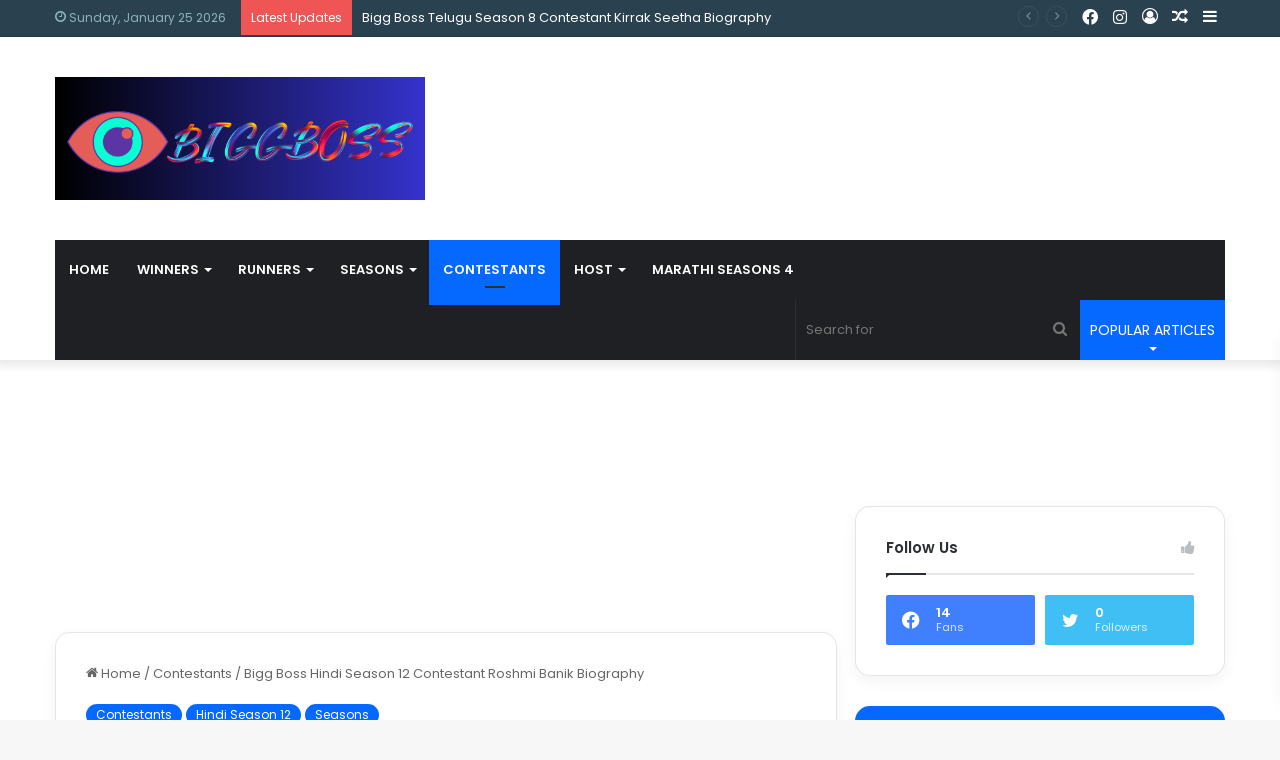

--- FILE ---
content_type: text/html; charset=UTF-8
request_url: https://biggboss.biz/bigg-boss-hindi-season-12-contestant-roshmi-banik-biography/
body_size: 24264
content:
<!DOCTYPE html>
<html lang="en" class="" data-skin="light">
<head>
	<meta charset="UTF-8" />
	<link rel="profile" href="https://gmpg.org/xfn/11" />
	
<meta http-equiv='x-dns-prefetch-control' content='on'>
<link rel='dns-prefetch' href='//cdnjs.cloudflare.com' />
<link rel='dns-prefetch' href='//ajax.googleapis.com' />
<link rel='dns-prefetch' href='//fonts.googleapis.com' />
<link rel='dns-prefetch' href='//fonts.gstatic.com' />
<link rel='dns-prefetch' href='//s.gravatar.com' />
<link rel='dns-prefetch' href='//www.google-analytics.com' />
<link rel='preload' as='script' href='https://ajax.googleapis.com/ajax/libs/webfont/1/webfont.js'>
<meta name='robots' content='index, follow, max-image-preview:large, max-snippet:-1, max-video-preview:-1' />
<meta property="og:title" content="Bigg Boss Hindi Season 12 Contestant Roshmi Banik Biography"/>
<meta property="og:description" content="Roshmi Banik - A Rising Star in the Entertainment Industry Roshmi Banik, born on 2nd October, is a talented and promising Indian actress making her mark in the"/>
<meta property="og:image:alt" content="bigg-boss-hindi-season-12-contestant-roshmi-banik-biography"/>
<meta property="og:image" content="https://biggboss.biz/wp-content/uploads/2023/08/bigg-boss-hindi-season-12-contestant-roshmi-banik-biography-2.jpg"/>
<meta property="og:image:width" content="640" />
<meta property="og:image:height" content="800" />
<meta property="og:image:type" content="image/jpeg" />
<meta property="og:type" content="article"/>
<meta property="og:article:published_time" content="2023-08-05 12:41:08"/>
<meta property="og:article:modified_time" content="2024-02-05 06:09:19"/>
<meta property="og:article:tag" content="Acting Prowessm Television Industry"/>
<meta property="og:article:tag" content="Bigg Boss Contestant"/>
<meta property="og:article:tag" content="Bigg Boss Contestant Season 12"/>
<meta property="og:article:tag" content="Bigg Boss Hindi Season 12"/>
<meta property="og:article:tag" content="biography"/>
<meta property="og:article:tag" content="Entertainment Industry"/>
<meta property="og:article:tag" content="Indian Actress"/>
<meta property="og:article:tag" content="Inspirational Journey"/>
<meta property="og:article:tag" content="Reality Show Contestant"/>
<meta property="og:article:tag" content="Reality Show Fame"/>
<meta property="og:article:tag" content="Reality TV Show Participant"/>
<meta property="og:article:tag" content="Rising Star"/>
<meta property="og:article:tag" content="Roshmi Banik"/>
<meta property="og:article:tag" content="Social Media Sensation"/>
<meta property="og:article:tag" content="Television Serials"/>
<meta property="og:article:tag" content="Television Star"/>
<meta property="og:article:tag" content="Versatile Performer"/>
<meta property="og:article:tag" content="Web Series Star"/>
<meta name="twitter:card" content="summary">
<meta name="twitter:title" content="Bigg Boss Hindi Season 12 Contestant Roshmi Banik Biography"/>
<meta name="twitter:description" content="Roshmi Banik - A Rising Star in the Entertainment Industry Roshmi Banik, born on 2nd October, is a talented and promising Indian actress making her mark in the"/>
<meta name="twitter:image" content="https://biggboss.biz/wp-content/uploads/2023/08/bigg-boss-hindi-season-12-contestant-roshmi-banik-biography-2.jpg"/>
<meta name="twitter:image:alt" content="bigg-boss-hindi-season-12-contestant-roshmi-banik-biography"/>
<meta name="author" content="Bigg Boss"/>

	<!-- This site is optimized with the Yoast SEO plugin v26.6 - https://yoast.com/wordpress/plugins/seo/ -->
	<title>Roshmi Banik - Bigg Boss Hindi Season 12 Contestant: A Biography</title>
	<meta name="description" content="Explore the captivating biography of Roshmi Banik, the rising star and talented Indian actress, and former participant of Bigg Boss Hindi Season 12. From her impressive performances in the entertainment industry to her intriguing experiences in the reality show, delve into the world of this versatile artist&#039;s career, personal achievements, and memorable moments during her time in the Bigg Boss house." />
	<link rel="canonical" href="https://biggboss.biz/bigg-boss-hindi-season-12-contestant-roshmi-banik-biography/" />
	<meta property="og:url" content="https://biggboss.biz/bigg-boss-hindi-season-12-contestant-roshmi-banik-biography/" />
	<meta property="og:site_name" content="Bigg Boss" />
	<meta property="article:published_time" content="2023-08-05T12:41:08+00:00" />
	<meta property="article:modified_time" content="2024-02-05T06:09:19+00:00" />
	<meta property="og:image" content="https://biggboss.biz/wp-content/uploads/2023/08/bigg-boss-hindi-season-12-contestant-roshmi-banik-biography-2.jpg" />
	<meta property="og:image:width" content="640" />
	<meta property="og:image:height" content="800" />
	<meta property="og:image:type" content="image/jpeg" />
	<meta name="author" content="Bigg Boss" />
	<meta name="twitter:label1" content="Written by" />
	<meta name="twitter:data1" content="Bigg Boss" />
	<meta name="twitter:label2" content="Est. reading time" />
	<meta name="twitter:data2" content="4 minutes" />
	<script type="application/ld+json" class="yoast-schema-graph">{"@context":"https://schema.org","@graph":[{"@type":"WebPage","@id":"https://biggboss.biz/bigg-boss-hindi-season-12-contestant-roshmi-banik-biography/","url":"https://biggboss.biz/bigg-boss-hindi-season-12-contestant-roshmi-banik-biography/","name":"Roshmi Banik - Bigg Boss Hindi Season 12 Contestant: A Biography","isPartOf":{"@id":"https://biggboss.biz/#website"},"primaryImageOfPage":{"@id":"https://biggboss.biz/bigg-boss-hindi-season-12-contestant-roshmi-banik-biography/#primaryimage"},"image":{"@id":"https://biggboss.biz/bigg-boss-hindi-season-12-contestant-roshmi-banik-biography/#primaryimage"},"thumbnailUrl":"https://biggboss.biz/wp-content/uploads/2023/08/bigg-boss-hindi-season-12-contestant-roshmi-banik-biography-2.jpg","datePublished":"2023-08-05T12:41:08+00:00","dateModified":"2024-02-05T06:09:19+00:00","author":{"@id":"https://biggboss.biz/#/schema/person/5c059d02265336ac418cafdc5f554555"},"description":"Explore the captivating biography of Roshmi Banik, the rising star and talented Indian actress, and former participant of Bigg Boss Hindi Season 12. From her impressive performances in the entertainment industry to her intriguing experiences in the reality show, delve into the world of this versatile artist's career, personal achievements, and memorable moments during her time in the Bigg Boss house.","breadcrumb":{"@id":"https://biggboss.biz/bigg-boss-hindi-season-12-contestant-roshmi-banik-biography/#breadcrumb"},"inLanguage":"en","potentialAction":[{"@type":"ReadAction","target":["https://biggboss.biz/bigg-boss-hindi-season-12-contestant-roshmi-banik-biography/"]}]},{"@type":"ImageObject","inLanguage":"en","@id":"https://biggboss.biz/bigg-boss-hindi-season-12-contestant-roshmi-banik-biography/#primaryimage","url":"https://biggboss.biz/wp-content/uploads/2023/08/bigg-boss-hindi-season-12-contestant-roshmi-banik-biography-2.jpg","contentUrl":"https://biggboss.biz/wp-content/uploads/2023/08/bigg-boss-hindi-season-12-contestant-roshmi-banik-biography-2.jpg","width":640,"height":800,"caption":"bigg-boss-hindi-season-12-contestant-roshmi-banik-biography"},{"@type":"BreadcrumbList","@id":"https://biggboss.biz/bigg-boss-hindi-season-12-contestant-roshmi-banik-biography/#breadcrumb","itemListElement":[{"@type":"ListItem","position":1,"name":"Home","item":"https://biggboss.biz/"},{"@type":"ListItem","position":2,"name":"Bigg Boss Hindi Season 12 Contestant Roshmi Banik Biography"}]},{"@type":"WebSite","@id":"https://biggboss.biz/#website","url":"https://biggboss.biz/","name":"Bigg Boss","description":"All About Contestants | Latest Episodes | Trolls | Votes | Nominations","potentialAction":[{"@type":"SearchAction","target":{"@type":"EntryPoint","urlTemplate":"https://biggboss.biz/?s={search_term_string}"},"query-input":{"@type":"PropertyValueSpecification","valueRequired":true,"valueName":"search_term_string"}}],"inLanguage":"en"},{"@type":"Person","@id":"https://biggboss.biz/#/schema/person/5c059d02265336ac418cafdc5f554555","name":"Bigg Boss","image":{"@type":"ImageObject","inLanguage":"en","@id":"https://biggboss.biz/#/schema/person/image/","url":"https://secure.gravatar.com/avatar/f863db91bfdd3631f6ae081775395a99b877d0844a1d2e13457a25fa3ec9f72e?s=96&d=mm&r=g","contentUrl":"https://secure.gravatar.com/avatar/f863db91bfdd3631f6ae081775395a99b877d0844a1d2e13457a25fa3ec9f72e?s=96&d=mm&r=g","caption":"Bigg Boss"},"sameAs":["https://biggboss.biz"],"url":"https://biggboss.biz/author/admin/"}]}</script>
	<!-- / Yoast SEO plugin. -->


<link rel='dns-prefetch' href='//www.googletagmanager.com' />
<link rel='dns-prefetch' href='//pagead2.googlesyndication.com' />
<link rel="alternate" type="application/rss+xml" title="Bigg Boss &raquo; Feed" href="https://biggboss.biz/feed/" />
<link rel="alternate" type="application/rss+xml" title="Bigg Boss &raquo; Comments Feed" href="https://biggboss.biz/comments/feed/" />
<link rel="alternate" type="application/rss+xml" title="Bigg Boss &raquo; Bigg Boss Hindi Season 12 Contestant  Roshmi Banik Biography Comments Feed" href="https://biggboss.biz/bigg-boss-hindi-season-12-contestant-roshmi-banik-biography/feed/" />

		<style type="text/css">
			:root{
			
					--main-nav-background: #1f2024;
					--main-nav-secondry-background: rgba(0,0,0,0.2);
					--main-nav-primary-color: #0088ff;
					--main-nav-contrast-primary-color: #FFFFFF;
					--main-nav-text-color: #FFFFFF;
					--main-nav-secondry-text-color: rgba(225,255,255,0.5);
					--main-nav-main-border-color: rgba(255,255,255,0.07);
					--main-nav-secondry-border-color: rgba(255,255,255,0.04);
				
			}
		</style>
	<link rel="alternate" title="oEmbed (JSON)" type="application/json+oembed" href="https://biggboss.biz/wp-json/oembed/1.0/embed?url=https%3A%2F%2Fbiggboss.biz%2Fbigg-boss-hindi-season-12-contestant-roshmi-banik-biography%2F" />
<link rel="alternate" title="oEmbed (XML)" type="text/xml+oembed" href="https://biggboss.biz/wp-json/oembed/1.0/embed?url=https%3A%2F%2Fbiggboss.biz%2Fbigg-boss-hindi-season-12-contestant-roshmi-banik-biography%2F&#038;format=xml" />
<link rel="alternate" type="application/rss+xml" title="Bigg Boss &raquo; Stories Feed" href="https://biggboss.biz/web-stories/feed/"><meta name="viewport" content="width=device-width, initial-scale=1.0" /><style id='wp-img-auto-sizes-contain-inline-css' type='text/css'>
img:is([sizes=auto i],[sizes^="auto," i]){contain-intrinsic-size:3000px 1500px}
/*# sourceURL=wp-img-auto-sizes-contain-inline-css */
</style>
<link rel='stylesheet' id='ts-poll-block-css' href='https://biggboss.biz/wp-content/plugins/poll-wp/admin/css/block.css?ver=6.9' type='text/css' media='all' />
<style id='wp-emoji-styles-inline-css' type='text/css'>

	img.wp-smiley, img.emoji {
		display: inline !important;
		border: none !important;
		box-shadow: none !important;
		height: 1em !important;
		width: 1em !important;
		margin: 0 0.07em !important;
		vertical-align: -0.1em !important;
		background: none !important;
		padding: 0 !important;
	}
/*# sourceURL=wp-emoji-styles-inline-css */
</style>
<link rel='stylesheet' id='contact-form-7-css' href='https://biggboss.biz/wp-content/plugins/contact-form-7/includes/css/styles.css?ver=6.1.4' type='text/css' media='all' />
<link rel='stylesheet' id='ts-poll-public-css' href='https://biggboss.biz/wp-content/plugins/poll-wp/public/css/ts_poll-public.css?ver=2.5.3' type='text/css' media='all' />
<link rel='stylesheet' id='ts-poll-fonts-css' href='https://biggboss.biz/wp-content/plugins/poll-wp/fonts/ts_poll-fonts.css?ver=2.5.3' type='text/css' media='all' />
<link rel='stylesheet' id='taqyeem-buttons-style-css' href='https://biggboss.biz/wp-content/plugins/taqyeem-buttons/assets/style.css?ver=6.9' type='text/css' media='all' />
<link rel='stylesheet' id='tie-css-base-css' href='https://biggboss.biz/wp-content/themes/jannah/assets/css/base.min.css?ver=6.1.2' type='text/css' media='all' />
<link rel='stylesheet' id='tie-css-styles-css' href='https://biggboss.biz/wp-content/themes/jannah/assets/css/style.min.css?ver=6.1.2' type='text/css' media='all' />
<link rel='stylesheet' id='tie-css-widgets-css' href='https://biggboss.biz/wp-content/themes/jannah/assets/css/widgets.min.css?ver=6.1.2' type='text/css' media='all' />
<link rel='stylesheet' id='tie-css-helpers-css' href='https://biggboss.biz/wp-content/themes/jannah/assets/css/helpers.min.css?ver=6.1.2' type='text/css' media='all' />
<link rel='stylesheet' id='tie-fontawesome5-css' href='https://biggboss.biz/wp-content/themes/jannah/assets/css/fontawesome.css?ver=6.1.2' type='text/css' media='all' />
<link rel='stylesheet' id='tie-css-ilightbox-css' href='https://biggboss.biz/wp-content/themes/jannah/assets/ilightbox/dark-skin/skin.css?ver=6.1.2' type='text/css' media='all' />
<link rel='stylesheet' id='tie-css-shortcodes-css' href='https://biggboss.biz/wp-content/themes/jannah/assets/css/plugins/shortcodes.min.css?ver=6.1.2' type='text/css' media='all' />
<link rel='stylesheet' id='tie-css-single-css' href='https://biggboss.biz/wp-content/themes/jannah/assets/css/single.min.css?ver=6.1.2' type='text/css' media='all' />
<link rel='stylesheet' id='tie-css-print-css' href='https://biggboss.biz/wp-content/themes/jannah/assets/css/print.css?ver=6.1.2' type='text/css' media='print' />
<link rel='stylesheet' id='taqyeem-styles-css' href='https://biggboss.biz/wp-content/themes/jannah/assets/css/plugins/taqyeem.min.css?ver=6.1.2' type='text/css' media='all' />
<style id='taqyeem-styles-inline-css' type='text/css'>
.wf-active body{font-family: 'Poppins';}.wf-active .logo-text,.wf-active h1,.wf-active h2,.wf-active h3,.wf-active h4,.wf-active h5,.wf-active h6,.wf-active .the-subtitle{font-family: 'Poppins';}.wf-active #main-nav .main-menu > ul > li > a{font-family: 'Poppins';}.wf-active blockquote p{font-family: 'Poppins';}#main-nav .main-menu > ul > li > a{text-transform: uppercase;}.tie-weather-widget.widget,.container-wrapper{box-shadow: 0 5px 15px 0 rgba(0,0,0,0.05);}.dark-skin .tie-weather-widget.widget,.dark-skin .container-wrapper{box-shadow: 0 5px 15px 0 rgba(0,0,0,0.2);}#top-nav,#top-nav .sub-menu,#top-nav .comp-sub-menu,#top-nav .ticker-content,#top-nav .ticker-swipe,.top-nav-boxed #top-nav .topbar-wrapper,.search-in-top-nav.autocomplete-suggestions,#top-nav .guest-btn:not(:hover){background-color : #2a4150;}#top-nav *,.search-in-top-nav.autocomplete-suggestions{border-color: rgba( 255,255,255,0.08);}#top-nav .icon-basecloud-bg:after{color: #2a4150;}#top-nav a:not(:hover),#top-nav input,#top-nav #search-submit,#top-nav .fa-spinner,#top-nav .dropdown-social-icons li a span,#top-nav .components > li .social-link:not(:hover) span,.search-in-top-nav.autocomplete-suggestions a{color: #ffffff;}#top-nav .menu-item-has-children > a:before{border-top-color: #ffffff;}#top-nav li .menu-item-has-children > a:before{border-top-color: transparent;border-left-color: #ffffff;}.rtl #top-nav .menu li .menu-item-has-children > a:before{border-left-color: transparent;border-right-color: #ffffff;}#top-nav input::-moz-placeholder{color: #ffffff;}#top-nav input:-moz-placeholder{color: #ffffff;}#top-nav input:-ms-input-placeholder{color: #ffffff;}#top-nav input::-webkit-input-placeholder{color: #ffffff;}#top-nav .comp-sub-menu .button:hover,#top-nav .checkout-button,.search-in-top-nav.autocomplete-suggestions .button{background-color: #90b3bb;}#top-nav a:hover,#top-nav .menu li:hover > a,#top-nav .menu > .tie-current-menu > a,#top-nav .components > li:hover > a,#top-nav .components #search-submit:hover,.search-in-top-nav.autocomplete-suggestions .post-title a:hover{color: #90b3bb;}#top-nav .comp-sub-menu .button:hover{border-color: #90b3bb;}#top-nav .tie-current-menu > a:before,#top-nav .menu .menu-item-has-children:hover > a:before{border-top-color: #90b3bb;}#top-nav .menu li .menu-item-has-children:hover > a:before{border-top-color: transparent;border-left-color: #90b3bb;}.rtl #top-nav .menu li .menu-item-has-children:hover > a:before{border-left-color: transparent;border-right-color: #90b3bb;}#top-nav .comp-sub-menu .button:hover,#top-nav .comp-sub-menu .checkout-button,.search-in-top-nav.autocomplete-suggestions .button{color: #FFFFFF;}#top-nav .comp-sub-menu .checkout-button:hover,.search-in-top-nav.autocomplete-suggestions .button:hover{background-color: #72959d;}#top-nav,#top-nav .comp-sub-menu,#top-nav .tie-weather-widget{color: #90b3bb;}.search-in-top-nav.autocomplete-suggestions .post-meta,.search-in-top-nav.autocomplete-suggestions .post-meta a:not(:hover){color: rgba( 144,179,187,0.7 );}#top-nav .weather-icon .icon-cloud,#top-nav .weather-icon .icon-basecloud-bg,#top-nav .weather-icon .icon-cloud-behind{color: #90b3bb !important;}.tie-cat-13,.tie-cat-item-13 > span{background-color:#e67e22 !important;color:#FFFFFF !important;}.tie-cat-13:after{border-top-color:#e67e22 !important;}.tie-cat-13:hover{background-color:#c86004 !important;}.tie-cat-13:hover:after{border-top-color:#c86004 !important;}.tie-cat-22,.tie-cat-item-22 > span{background-color:#2ecc71 !important;color:#FFFFFF !important;}.tie-cat-22:after{border-top-color:#2ecc71 !important;}.tie-cat-22:hover{background-color:#10ae53 !important;}.tie-cat-22:hover:after{border-top-color:#10ae53 !important;}.tie-cat-25,.tie-cat-item-25 > span{background-color:#9b59b6 !important;color:#FFFFFF !important;}.tie-cat-25:after{border-top-color:#9b59b6 !important;}.tie-cat-25:hover{background-color:#7d3b98 !important;}.tie-cat-25:hover:after{border-top-color:#7d3b98 !important;}.tie-cat-27,.tie-cat-item-27 > span{background-color:#34495e !important;color:#FFFFFF !important;}.tie-cat-27:after{border-top-color:#34495e !important;}.tie-cat-27:hover{background-color:#162b40 !important;}.tie-cat-27:hover:after{border-top-color:#162b40 !important;}.tie-cat-29,.tie-cat-item-29 > span{background-color:#795548 !important;color:#FFFFFF !important;}.tie-cat-29:after{border-top-color:#795548 !important;}.tie-cat-29:hover{background-color:#5b372a !important;}.tie-cat-29:hover:after{border-top-color:#5b372a !important;}.tie-cat-31,.tie-cat-item-31 > span{background-color:#4CAF50 !important;color:#FFFFFF !important;}.tie-cat-31:after{border-top-color:#4CAF50 !important;}.tie-cat-31:hover{background-color:#2e9132 !important;}.tie-cat-31:hover:after{border-top-color:#2e9132 !important;}@media (max-width: 991px){.side-aside.dark-skin{background: #2f88d6;background: -webkit-linear-gradient(135deg,#5933a2,#2f88d6 );background: -moz-linear-gradient(135deg,#5933a2,#2f88d6 );background: -o-linear-gradient(135deg,#5933a2,#2f88d6 );background: linear-gradient(135deg,#2f88d6,#5933a2 );}}.tie-insta-header {margin-bottom: 15px;}.tie-insta-avatar a {width: 70px;height: 70px;display: block;position: relative;float: left;margin-right: 15px;margin-bottom: 15px;}.tie-insta-avatar a:before {content: "";position: absolute;width: calc(100% + 6px);height: calc(100% + 6px);left: -3px;top: -3px;border-radius: 50%;background: #d6249f;background: radial-gradient(circle at 30% 107%,#fdf497 0%,#fdf497 5%,#fd5949 45%,#d6249f 60%,#285AEB 90%);}.tie-insta-avatar a:after {position: absolute;content: "";width: calc(100% + 3px);height: calc(100% + 3px);left: -2px;top: -2px;border-radius: 50%;background: #fff;}.dark-skin .tie-insta-avatar a:after {background: #27292d;}.tie-insta-avatar img {border-radius: 50%;position: relative;z-index: 2;transition: all 0.25s;}.tie-insta-avatar img:hover {box-shadow: 0px 0px 15px 0 #6b54c6;}.tie-insta-info {font-size: 1.3em;font-weight: bold;margin-bottom: 5px;}.web-stories-list{position: relative;z-index: 1;}.mag-box .web-stories-list {margin-bottom: 10px;margin-top: 10px;}.web-stories-list__story-poster:after {transition: opacity 0.2s;}.web-stories-list__story:hover .web-stories-list__story-poster:after {opacity: 0.6;}.web-stories-list.is-view-type-carousel .web-stories-list__story,.web-stories-list.is-view-type-grid .web-stories-list__story{min-width: 0 !important;}.is-view-type-circles.is-carousel .web-stories-list__inner-wrapper .web-stories-list__story:not(.visible){height: var(--ws-circle-size);overflow: hidden;}.web-stories-list-block.is-carousel .web-stories-list__story:not(.glider-slide){visibility: hidden;}.is-view-type-list .web-stories-list__inner-wrapper{display: flex;flex-wrap: wrap;}.is-view-type-list .web-stories-list__inner-wrapper > * {flex: 0 0 49%;margin: 0 0.5%;}@media (min-width: 676px) {.is-view-type-carousel .web-stories-list__carousel:not(.glider){height: 277px;}}body a.go-to-top-button,body .more-link,body .button,body [type='submit'],body .generic-button a,body .generic-button button,body textarea,body input:not([type='checkbox']):not([type='radio']),body .mag-box .breaking,body .social-icons-widget .social-icons-item .social-link,body .widget_product_tag_cloud a,body .widget_tag_cloud a,body .post-tags a,body .widget_layered_nav_filters a,body .post-bottom-meta-title,body .post-bottom-meta a,body .post-cat,body .more-link,body .show-more-button,body #instagram-link.is-expanded .follow-button,body .cat-counter a + span,body .mag-box-options .slider-arrow-nav a,body .main-menu .cats-horizontal li a,body #instagram-link.is-compact,body .pages-numbers a,body .pages-nav-item,body .bp-pagination-links .page-numbers,body .fullwidth-area .widget_tag_cloud .tagcloud a,body .header-layout-1 #main-nav .components #search-input,body ul.breaking-news-nav li.jnt-prev,body ul.breaking-news-nav li.jnt-next,body #tie-popup-search-mobile table.gsc-search-box{border-radius: 35px;}body .mag-box ul.breaking-news-nav li{border: 0 !important;}body #instagram-link.is-compact{padding-right: 40px;padding-left: 40px;}body .post-bottom-meta-title,body .post-bottom-meta a,body .more-link{padding-right: 15px;padding-left: 15px;}body #masonry-grid .container-wrapper .post-thumb img{border-radius: 0px;}body .video-thumbnail,body .review-item,body .review-summary,body .user-rate-wrap,body textarea,body input,body select{border-radius: 5px;}body .post-content-slideshow,body #tie-read-next,body .prev-next-post-nav .post-thumb,body .post-thumb img,body .container-wrapper,body .tie-popup-container .container-wrapper,body .widget,body .grid-slider-wrapper .grid-item,body .slider-vertical-navigation .slide,body .boxed-slider:not(.grid-slider-wrapper) .slide,body .buddypress-wrap .activity-list .load-more a,body .buddypress-wrap .activity-list .load-newest a,body .woocommerce .products .product .product-img img,body .woocommerce .products .product .product-img,body .woocommerce .woocommerce-tabs,body .woocommerce div.product .related.products,body .woocommerce div.product .up-sells.products,body .woocommerce .cart_totals,.woocommerce .cross-sells,body .big-thumb-left-box-inner,body .miscellaneous-box .posts-items li:first-child,body .single-big-img,body .masonry-with-spaces .container-wrapper .slide,body .news-gallery-items li .post-thumb,body .scroll-2-box .slide,.magazine1.archive:not(.bbpress) .entry-header-outer,.magazine1.search .entry-header-outer,.magazine1.archive:not(.bbpress) .mag-box .container-wrapper,.magazine1.search .mag-box .container-wrapper,body.magazine1 .entry-header-outer + .mag-box,body .digital-rating-static,body .entry q,body .entry blockquote,body #instagram-link.is-expanded,body.single-post .featured-area,body.post-layout-8 #content,body .footer-boxed-widget-area,body .tie-video-main-slider,body .post-thumb-overlay,body .widget_media_image img,body .stream-item-mag img,body .media-page-layout .post-element{border-radius: 15px;}@media (max-width: 767px) {.tie-video-main-slider iframe{border-top-right-radius: 15px;border-top-left-radius: 15px;}}.magazine1.archive:not(.bbpress) .mag-box .container-wrapper,.magazine1.search .mag-box .container-wrapper{margin-top: 15px;border-top-width: 1px;}body .section-wrapper:not(.container-full) .wide-slider-wrapper .slider-main-container,body .section-wrapper:not(.container-full) .wide-slider-three-slids-wrapper{border-radius: 15px;overflow: hidden;}body .wide-slider-nav-wrapper,body .share-buttons-bottom,body .first-post-gradient li:first-child .post-thumb:after,body .scroll-2-box .post-thumb:after{border-bottom-left-radius: 15px;border-bottom-right-radius: 15px;}body .main-menu .menu-sub-content,body .comp-sub-menu{border-bottom-left-radius: 10px;border-bottom-right-radius: 10px;}body.single-post .featured-area{overflow: hidden;}body #check-also-box.check-also-left{border-top-right-radius: 15px;border-bottom-right-radius: 15px;}body #check-also-box.check-also-right{border-top-left-radius: 15px;border-bottom-left-radius: 15px;}body .mag-box .breaking-news-nav li:last-child{border-top-right-radius: 35px;border-bottom-right-radius: 35px;}body .mag-box .breaking-title:before{border-top-left-radius: 35px;border-bottom-left-radius: 35px;}body .tabs li:last-child a,body .full-overlay-title li:not(.no-post-thumb) .block-title-overlay{border-top-right-radius: 15px;}body .center-overlay-title li:not(.no-post-thumb) .block-title-overlay,body .tabs li:first-child a{border-top-left-radius: 15px;}
/*# sourceURL=taqyeem-styles-inline-css */
</style>
<script type="text/javascript" src="https://biggboss.biz/wp-content/plugins/poll-wp/public/js/vue.js?ver=2.5.3" id="ts-poll-vue-js"></script>
<script type="text/javascript" src="https://biggboss.biz/wp-includes/js/jquery/jquery.min.js?ver=3.7.1" id="jquery-core-js"></script>
<script type="text/javascript" src="https://biggboss.biz/wp-includes/js/jquery/jquery-migrate.min.js?ver=3.4.1" id="jquery-migrate-js"></script>
<script type="text/javascript" id="ts-poll-public-js-extra">
/* <![CDATA[ */
var tsPollData = {"root_url":"https://biggboss.biz/wp-json/","nonce":"c4ad24ee28"};
//# sourceURL=ts-poll-public-js-extra
/* ]]> */
</script>
<script type="text/javascript" src="https://biggboss.biz/wp-content/plugins/poll-wp/public/js/ts_poll-public.js?ver=2.5.3" id="ts-poll-public-js"></script>

<!-- Google tag (gtag.js) snippet added by Site Kit -->
<!-- Google Analytics snippet added by Site Kit -->
<script type="text/javascript" src="https://www.googletagmanager.com/gtag/js?id=GT-WVG5HVP" id="google_gtagjs-js" async></script>
<script type="text/javascript" id="google_gtagjs-js-after">
/* <![CDATA[ */
window.dataLayer = window.dataLayer || [];function gtag(){dataLayer.push(arguments);}
gtag("set","linker",{"domains":["biggboss.biz"]});
gtag("js", new Date());
gtag("set", "developer_id.dZTNiMT", true);
gtag("config", "GT-WVG5HVP");
//# sourceURL=google_gtagjs-js-after
/* ]]> */
</script>
<link rel="https://api.w.org/" href="https://biggboss.biz/wp-json/" /><link rel="alternate" title="JSON" type="application/json" href="https://biggboss.biz/wp-json/wp/v2/posts/4656" /><link rel="EditURI" type="application/rsd+xml" title="RSD" href="https://biggboss.biz/xmlrpc.php?rsd" />
<meta name="generator" content="WordPress 6.9" />
<link rel='shortlink' href='https://biggboss.biz/?p=4656' />
<meta name="generator" content="Site Kit by Google 1.168.0" /><script type='text/javascript'>
/* <![CDATA[ */
var taqyeem = {"ajaxurl":"https://biggboss.biz/wp-admin/admin-ajax.php" , "your_rating":"Your Rating:"};
/* ]]> */
</script>

<meta http-equiv="X-UA-Compatible" content="IE=edge"><!-- Google Tag Manager -->
<script>(function(w,d,s,l,i){w[l]=w[l]||[];w[l].push({'gtm.start':
new Date().getTime(),event:'gtm.js'});var f=d.getElementsByTagName(s)[0],
j=d.createElement(s),dl=l!='dataLayer'?'&l='+l:'';j.async=true;j.src=
'https://www.googletagmanager.com/gtm.js?id='+i+dl;f.parentNode.insertBefore(j,f);
})(window,document,'script','dataLayer','GTM-MKS5TLC');</script>
<!-- End Google Tag Manager -->

<!-- Google AdSense meta tags added by Site Kit -->
<meta name="google-adsense-platform-account" content="ca-host-pub-2644536267352236">
<meta name="google-adsense-platform-domain" content="sitekit.withgoogle.com">
<!-- End Google AdSense meta tags added by Site Kit -->
      <meta name="onesignal" content="wordpress-plugin"/>
            <script>

      window.OneSignalDeferred = window.OneSignalDeferred || [];

      OneSignalDeferred.push(function(OneSignal) {
        var oneSignal_options = {};
        window._oneSignalInitOptions = oneSignal_options;

        oneSignal_options['serviceWorkerParam'] = { scope: '/wp-content/plugins/onesignal-free-web-push-notifications/sdk_files/push/onesignal/' };
oneSignal_options['serviceWorkerPath'] = 'OneSignalSDKWorker.js';

        OneSignal.Notifications.setDefaultUrl("https://biggboss.biz");

        oneSignal_options['wordpress'] = true;
oneSignal_options['appId'] = '644791ee-9395-4786-8061-fb0ce52ec9d5';
oneSignal_options['allowLocalhostAsSecureOrigin'] = true;
oneSignal_options['welcomeNotification'] = { };
oneSignal_options['welcomeNotification']['title'] = "";
oneSignal_options['welcomeNotification']['message'] = "";
oneSignal_options['path'] = "https://biggboss.biz/wp-content/plugins/onesignal-free-web-push-notifications/sdk_files/";
oneSignal_options['safari_web_id'] = "web.onesignal.auto.66c6cf5f-f4e2-4fcc-bb6d-d84762ec1541";
oneSignal_options['promptOptions'] = { };
oneSignal_options['notifyButton'] = { };
oneSignal_options['notifyButton']['enable'] = true;
oneSignal_options['notifyButton']['position'] = 'bottom-right';
oneSignal_options['notifyButton']['theme'] = 'default';
oneSignal_options['notifyButton']['size'] = 'medium';
oneSignal_options['notifyButton']['showCredit'] = true;
oneSignal_options['notifyButton']['text'] = {};
              OneSignal.init(window._oneSignalInitOptions);
                    });

      function documentInitOneSignal() {
        var oneSignal_elements = document.getElementsByClassName("OneSignal-prompt");

        var oneSignalLinkClickHandler = function(event) { OneSignal.Notifications.requestPermission(); event.preventDefault(); };        for(var i = 0; i < oneSignal_elements.length; i++)
          oneSignal_elements[i].addEventListener('click', oneSignalLinkClickHandler, false);
      }

      if (document.readyState === 'complete') {
           documentInitOneSignal();
      }
      else {
           window.addEventListener("load", function(event){
               documentInitOneSignal();
          });
      }
    </script>

<!-- Google AdSense snippet added by Site Kit -->
<script type="text/javascript" async="async" src="https://pagead2.googlesyndication.com/pagead/js/adsbygoogle.js?client=ca-pub-7343728516877518&amp;host=ca-host-pub-2644536267352236" crossorigin="anonymous"></script>

<!-- End Google AdSense snippet added by Site Kit -->
<link rel="icon" href="https://biggboss.biz/wp-content/uploads/2023/06/cropped-BiggBoss-Favicon-32x32.png" sizes="32x32" />
<link rel="icon" href="https://biggboss.biz/wp-content/uploads/2023/06/cropped-BiggBoss-Favicon-192x192.png" sizes="192x192" />
<link rel="apple-touch-icon" href="https://biggboss.biz/wp-content/uploads/2023/06/cropped-BiggBoss-Favicon-180x180.png" />
<meta name="msapplication-TileImage" content="https://biggboss.biz/wp-content/uploads/2023/06/cropped-BiggBoss-Favicon-270x270.png" />
</head>

<body id="tie-body" class="wp-singular post-template-default single single-post postid-4656 single-format-standard wp-theme-jannah tie-no-js wrapper-has-shadow block-head-1 magazine3 magazine1 is-thumb-overlay-disabled is-desktop is-header-layout-3 has-header-ad has-header-below-ad sidebar-right has-sidebar post-layout-1 narrow-title-narrow-media is-standard-format has-mobile-share hide_share_post_top hide_share_post_bottom">

<!-- Google Tag Manager (noscript) -->
<noscript><iframe src="https://www.googletagmanager.com/ns.html?id=GTM-MKS5TLC"
height="0" width="0" style="display:none;visibility:hidden"></iframe></noscript>
<!-- End Google Tag Manager (noscript) -->

<div class="background-overlay">

	<div id="tie-container" class="site tie-container">

		
		<div id="tie-wrapper">

			
<header id="theme-header" class="theme-header header-layout-3 main-nav-dark main-nav-default-dark main-nav-below main-nav-boxed has-stream-item top-nav-active top-nav-light top-nav-default-light top-nav-above has-shadow has-normal-width-logo mobile-header-default">
	
<nav id="top-nav"  class="has-date-breaking-components top-nav header-nav has-breaking-news" aria-label="Secondary Navigation">
	<div class="container">
		<div class="topbar-wrapper">

			
					<div class="topbar-today-date tie-icon">
						Sunday, January 25 2026					</div>
					
			<div class="tie-alignleft">
				
<div class="breaking controls-is-active">

	<span class="breaking-title">
		<span class="tie-icon-bolt breaking-icon" aria-hidden="true"></span>
		<span class="breaking-title-text">Latest Updates</span>
	</span>

	<ul id="breaking-news-in-header" class="breaking-news" data-type="reveal" data-arrows="true">

		
							<li class="news-item">
								<a href="https://biggboss.biz/bigg-boss-telugu-season-8-contestant-kirrak-seetha-biography/">Bigg Boss Telugu Season 8 Contestant Kirrak Seetha Biography</a>
							</li>

							
							<li class="news-item">
								<a href="https://biggboss.biz/bigg-boss-marathi-season-5-contestant-vaibhav-chavan-biography/">Bigg Boss Marathi Season 5 Contestant Vaibhav Chavan Biography</a>
							</li>

							
							<li class="news-item">
								<a href="https://biggboss.biz/bigg-boss-8-telugu-2nd-week-nominations-and-voting-results-whos-safe-and-whos-in-danger/">Bigg Boss 8 Telugu 2nd Week Nominations, and Voting Results Who’s Safe and Who’s in Danger?</a>
							</li>

							
							<li class="news-item">
								<a href="https://biggboss.biz/bigg-boss-marathi-season-5-contestant-varsha-usgaonkar-biography/">Bigg Boss Marathi Season 5 Contestant Varsha Usgaonkar Biography</a>
							</li>

							
							<li class="news-item">
								<a href="https://biggboss.biz/bigg-boss-telugu-season-8-contestant-prithviraj-shetty-biography/">Bigg Boss Telugu Season 8 Contestant Prithviraj Shetty Biography</a>
							</li>

							
							<li class="news-item">
								<a href="https://biggboss.biz/bigg-boss-telugu-8-day-08-explosive-nominations-and-personal-attacks-between-sonia-sita-and-vishnupriya/">Bigg Boss Telugu 8 Day 08: Explosive Nominations and Personal Attacks Between Sonia, Sita, and Vishnupriya</a>
							</li>

							
							<li class="news-item">
								<a href="https://biggboss.biz/bigg-boss-marathi-season-5-contestant-ghanshyam-darode-biography/">Bigg Boss Marathi Season 5 Contestant Ghanshyam Darode Biography</a>
							</li>

							
							<li class="news-item">
								<a href="https://biggboss.biz/bigg-boss-telugu-8-day-7-how-did-nag-handle-the-contestants-after-the-prize-money-cut/">Bigg Boss Telugu 8 Day 7: How Did Nag Handle the Contestants After the Prize Money Cut?</a>
							</li>

							
							<li class="news-item">
								<a href="https://biggboss.biz/bigg-boss-telugu-season-8-contestant-bezawada-bebakka-biography/">Bigg Boss Telugu Season 8 Contestant Bezawada Bebakka Biography</a>
							</li>

							
							<li class="news-item">
								<a href="https://biggboss.biz/bigg-boss-telugu-season-8-contestant-aditya-om-biography/">Bigg Boss Telugu Season 8 Contestant Aditya Om Biography</a>
							</li>

							
	</ul>
</div><!-- #breaking /-->
			</div><!-- .tie-alignleft /-->

			<div class="tie-alignright">
				<ul class="components">	<li class="side-aside-nav-icon menu-item custom-menu-link">
		<a href="#">
			<span class="tie-icon-navicon" aria-hidden="true"></span>
			<span class="screen-reader-text">Sidebar</span>
		</a>
	</li>
		<li class="random-post-icon menu-item custom-menu-link">
		<a href="/bigg-boss-hindi-season-12-contestant-roshmi-banik-biography/?random-post=1" class="random-post" title="Random Article" rel="nofollow">
			<span class="tie-icon-random" aria-hidden="true"></span>
			<span class="screen-reader-text">Random Article</span>
		</a>
	</li>
	
	
		<li class=" popup-login-icon menu-item custom-menu-link">
			<a href="#" class="lgoin-btn tie-popup-trigger">
				<span class="tie-icon-author" aria-hidden="true"></span>
				<span class="screen-reader-text">Log In</span>			</a>
		</li>

			 <li class="social-icons-item"><a class="social-link instagram-social-icon" rel="external noopener nofollow" target="_blank" href="#"><span class="tie-social-icon tie-icon-instagram"></span><span class="screen-reader-text">Instagram</span></a></li><li class="social-icons-item"><a class="social-link facebook-social-icon" rel="external noopener nofollow" target="_blank" href="https://www.facebook.com/biggbossa2z"><span class="tie-social-icon tie-icon-facebook"></span><span class="screen-reader-text">Facebook</span></a></li> </ul><!-- Components -->			</div><!-- .tie-alignright /-->

		</div><!-- .topbar-wrapper /-->
	</div><!-- .container /-->
</nav><!-- #top-nav /-->

<div class="container header-container">
	<div class="tie-row logo-row">

		
		<div class="logo-wrapper">
			<div class="tie-col-md-4 logo-container clearfix">
				<div id="mobile-header-components-area_1" class="mobile-header-components"><ul class="components"><li class="mobile-component_menu custom-menu-link"><a href="#" id="mobile-menu-icon" class=""><span class="tie-mobile-menu-icon nav-icon is-layout-1"></span><span class="screen-reader-text">Menu</span></a></li></ul></div>
		<div id="logo" class="image-logo" >

			
			<a title="Bigg Boss " href="https://biggboss.biz/">
				
				<picture class="tie-logo-default tie-logo-picture">
					
					<source class="tie-logo-source-default tie-logo-source" srcset="https://biggboss.biz/wp-content/uploads/2023/06/BiggBoss-Logo.png">
					<img class="tie-logo-img-default tie-logo-img" src="https://biggboss.biz/wp-content/uploads/2023/06/BiggBoss-Logo.png" alt="Bigg Boss " width="1200" height="400" style="max-height:400px; width: auto;" />
				</picture>
						</a>

			
		</div><!-- #logo /-->

		<div id="mobile-header-components-area_2" class="mobile-header-components"><ul class="components"><li class="mobile-component_search custom-menu-link">
				<a href="#" class="tie-search-trigger-mobile">
					<span class="tie-icon-search tie-search-icon" aria-hidden="true"></span>
					<span class="screen-reader-text">Search for</span>
				</a>
			</li></ul></div>			</div><!-- .tie-col /-->
		</div><!-- .logo-wrapper /-->

		<div class="tie-col-md-8 stream-item stream-item-top-wrapper"><div class="stream-item-top"><div class="stream-item-size" style=""><script async src="https://pagead2.googlesyndication.com/pagead/js/adsbygoogle.js?client=ca-pub-7343728516877518"
     crossorigin="anonymous"></script>
<!-- 728*90 -->
<ins class="adsbygoogle"
     style="display:inline-block;width:728px;height:90px"
     data-ad-client="ca-pub-7343728516877518"
     data-ad-slot="7182348227"></ins>
<script>
     (adsbygoogle = window.adsbygoogle || []).push({});
</script></div></div></div><!-- .tie-col /-->
	</div><!-- .tie-row /-->
</div><!-- .container /-->

<div class="main-nav-wrapper">
	<nav id="main-nav"  class="main-nav header-nav"  aria-label="Primary Navigation">
		<div class="container">

			<div class="main-menu-wrapper">

				
				<div id="menu-components-wrap">

					


					<div class="main-menu main-menu-wrap tie-alignleft">
						<div id="main-nav-menu" class="main-menu header-menu"><ul id="menu-tielabs-main-menu" class="menu"><li id="menu-item-6886" class="menu-item menu-item-type-post_type menu-item-object-page menu-item-home menu-item-6886"><a href="https://biggboss.biz/">Home</a></li>
<li id="menu-item-2596" class="menu-item menu-item-type-taxonomy menu-item-object-category menu-item-has-children menu-item-2596"><a href="https://biggboss.biz/category/winners/">Winners</a>
<ul class="sub-menu menu-sub-content">
	<li id="menu-item-4187" class="menu-item menu-item-type-taxonomy menu-item-object-category menu-item-4187"><a href="https://biggboss.biz/category/hindi-bigg-boss/">Hindi Bigg Boss</a></li>
	<li id="menu-item-4189" class="menu-item menu-item-type-taxonomy menu-item-object-category menu-item-4189"><a href="https://biggboss.biz/category/malayalam-bigg-boss/">Malayalam Bigg Boss</a></li>
	<li id="menu-item-4190" class="menu-item menu-item-type-taxonomy menu-item-object-category menu-item-4190"><a href="https://biggboss.biz/category/tamil-bigg-boss/">Tamil Bigg Boss</a></li>
	<li id="menu-item-4188" class="menu-item menu-item-type-taxonomy menu-item-object-category menu-item-4188"><a href="https://biggboss.biz/category/telugu-bigg-boss/">Telugu Bigg Boss</a></li>
	<li id="menu-item-4993" class="menu-item menu-item-type-taxonomy menu-item-object-category menu-item-4993"><a href="https://biggboss.biz/category/kannada-bigg-boss/">Kannada Bigg Boss</a></li>
	<li id="menu-item-4989" class="menu-item menu-item-type-taxonomy menu-item-object-category menu-item-4989"><a href="https://biggboss.biz/category/bangla-bigg-boss/">Bangla Bigg Boss</a></li>
</ul>
</li>
<li id="menu-item-2593" class="menu-item menu-item-type-taxonomy menu-item-object-category menu-item-has-children menu-item-2593"><a href="https://biggboss.biz/category/runners/">Runners</a>
<ul class="sub-menu menu-sub-content">
	<li id="menu-item-4191" class="menu-item menu-item-type-taxonomy menu-item-object-category menu-item-4191"><a href="https://biggboss.biz/category/hindi-bigg-boss/">Hindi Bigg Boss</a></li>
	<li id="menu-item-4193" class="menu-item menu-item-type-taxonomy menu-item-object-category menu-item-4193"><a href="https://biggboss.biz/category/malayalam-bigg-boss/">Malayalam Bigg Boss</a></li>
	<li id="menu-item-4192" class="menu-item menu-item-type-taxonomy menu-item-object-category menu-item-4192"><a href="https://biggboss.biz/category/telugu-bigg-boss/">Telugu Bigg Boss</a></li>
	<li id="menu-item-4194" class="menu-item menu-item-type-taxonomy menu-item-object-category menu-item-4194"><a href="https://biggboss.biz/category/tamil-bigg-boss/">Tamil Bigg Boss</a></li>
	<li id="menu-item-4990" class="menu-item menu-item-type-taxonomy menu-item-object-category menu-item-4990"><a href="https://biggboss.biz/category/kannada-bigg-boss/">Kannada Bigg Boss</a></li>
	<li id="menu-item-4992" class="menu-item menu-item-type-taxonomy menu-item-object-category menu-item-4992"><a href="https://biggboss.biz/category/bangla-bigg-boss/">Bangla Bigg Boss</a></li>
</ul>
</li>
<li id="menu-item-2597" class="menu-item menu-item-type-taxonomy menu-item-object-category current-post-ancestor current-menu-parent current-post-parent menu-item-has-children menu-item-2597"><a href="https://biggboss.biz/category/seasons/">Seasons</a>
<ul class="sub-menu menu-sub-content">
	<li id="menu-item-2595" class="menu-item menu-item-type-taxonomy menu-item-object-category menu-item-has-children menu-item-2595"><a href="https://biggboss.biz/category/telugu-bigg-boss/">Telugu Bigg Boss</a>
	<ul class="sub-menu menu-sub-content">
		<li id="menu-item-2606" class="menu-item menu-item-type-taxonomy menu-item-object-category menu-item-2606"><a href="https://biggboss.biz/category/telugu-season-1/">Telugu Season 1</a></li>
		<li id="menu-item-2604" class="menu-item menu-item-type-taxonomy menu-item-object-category menu-item-2604"><a href="https://biggboss.biz/category/telugu-season-2/">Telugu Season 2</a></li>
		<li id="menu-item-2605" class="menu-item menu-item-type-taxonomy menu-item-object-category menu-item-2605"><a href="https://biggboss.biz/category/telugu-season-3/">Telugu Season 3</a></li>
		<li id="menu-item-1170" class="menu-item menu-item-type-taxonomy menu-item-object-category menu-item-1170"><a href="https://biggboss.biz/category/telugu-season-4/">Telugu Season 4</a></li>
		<li id="menu-item-2865" class="menu-item menu-item-type-taxonomy menu-item-object-category menu-item-2865"><a href="https://biggboss.biz/category/telugu-season-5/">Telugu Season 5</a></li>
		<li id="menu-item-2866" class="menu-item menu-item-type-taxonomy menu-item-object-category menu-item-2866"><a href="https://biggboss.biz/category/telugu-season-6/">Telugu Season 6</a></li>
		<li id="menu-item-2607" class="menu-item menu-item-type-taxonomy menu-item-object-category menu-item-2607"><a href="https://biggboss.biz/category/telugu-non-stop/">Telugu Non-Stop</a></li>
		<li id="menu-item-4979" class="menu-item menu-item-type-taxonomy menu-item-object-category menu-item-4979"><a href="https://biggboss.biz/category/telugu-season-7/">Telugu Season 7</a></li>
		<li id="menu-item-7169" class="menu-item menu-item-type-taxonomy menu-item-object-category menu-item-7169"><a href="https://biggboss.biz/category/telugu-bigg-boss/telugu-season-8/">Telugu Season 8</a></li>
	</ul>
</li>
	<li id="menu-item-2592" class="menu-item menu-item-type-taxonomy menu-item-object-category menu-item-has-children menu-item-2592"><a href="https://biggboss.biz/category/hindi-bigg-boss/">Hindi Bigg Boss</a>
	<ul class="sub-menu menu-sub-content">
		<li id="menu-item-2608" class="menu-item menu-item-type-taxonomy menu-item-object-category menu-item-2608"><a href="https://biggboss.biz/category/hindi-season-1/">Hindi Season 1</a></li>
		<li id="menu-item-2609" class="menu-item menu-item-type-taxonomy menu-item-object-category menu-item-2609"><a href="https://biggboss.biz/category/hindi-season-2/">Hindi Season 2</a></li>
		<li id="menu-item-2610" class="menu-item menu-item-type-taxonomy menu-item-object-category menu-item-2610"><a href="https://biggboss.biz/category/hindi-season-3/">Hindi Season 3</a></li>
		<li id="menu-item-2611" class="menu-item menu-item-type-taxonomy menu-item-object-category menu-item-2611"><a href="https://biggboss.biz/category/hindi-season-4/">Hindi Season 4</a></li>
		<li id="menu-item-2612" class="menu-item menu-item-type-taxonomy menu-item-object-category menu-item-2612"><a href="https://biggboss.biz/category/hindi-season-5/">Hindi Season 5</a></li>
		<li id="menu-item-4965" class="menu-item menu-item-type-taxonomy menu-item-object-category menu-item-4965"><a href="https://biggboss.biz/category/hindi-season-6/">Hindi Season 6</a></li>
		<li id="menu-item-4966" class="menu-item menu-item-type-taxonomy menu-item-object-category menu-item-4966"><a href="https://biggboss.biz/category/hindi-season-7/">Hindi Season 7</a></li>
		<li id="menu-item-4967" class="menu-item menu-item-type-taxonomy menu-item-object-category menu-item-4967"><a href="https://biggboss.biz/category/hindi-season-8/">Hindi Season 8</a></li>
		<li id="menu-item-4968" class="menu-item menu-item-type-taxonomy menu-item-object-category menu-item-4968"><a href="https://biggboss.biz/category/hindi-season-9/">Hindi Season 9</a></li>
		<li id="menu-item-4981" class="menu-item menu-item-type-taxonomy menu-item-object-category menu-item-4981"><a href="https://biggboss.biz/category/hindi-season-10/">Hindi Season 10</a></li>
		<li id="menu-item-4982" class="menu-item menu-item-type-taxonomy menu-item-object-category menu-item-4982"><a href="https://biggboss.biz/category/hindi-season-11/">Hindi Season 11</a></li>
		<li id="menu-item-4983" class="menu-item menu-item-type-taxonomy menu-item-object-category current-post-ancestor current-menu-parent current-post-parent menu-item-4983"><a href="https://biggboss.biz/category/hindi-season-12/">Hindi Season 12</a></li>
		<li id="menu-item-4984" class="menu-item menu-item-type-taxonomy menu-item-object-category menu-item-4984"><a href="https://biggboss.biz/category/hindi-season-13/">Hindi Season 13</a></li>
		<li id="menu-item-4985" class="menu-item menu-item-type-taxonomy menu-item-object-category menu-item-4985"><a href="https://biggboss.biz/category/hindi-season-14/">Hindi Season 14</a></li>
		<li id="menu-item-4986" class="menu-item menu-item-type-taxonomy menu-item-object-category menu-item-4986"><a href="https://biggboss.biz/category/hindi-season-15/">Hindi Season 15</a></li>
		<li id="menu-item-4987" class="menu-item menu-item-type-taxonomy menu-item-object-category menu-item-4987"><a href="https://biggboss.biz/category/hindi-season-16/">Hindi Season 16</a></li>
		<li id="menu-item-4988" class="menu-item menu-item-type-taxonomy menu-item-object-category menu-item-4988"><a href="https://biggboss.biz/category/hindi-season-halla-bol/">Hindi Season Halla Bol</a></li>
		<li id="menu-item-2805" class="menu-item menu-item-type-taxonomy menu-item-object-category menu-item-2805"><a href="https://biggboss.biz/category/hindi-bigg-boss-ott-season-1/">Hindi Bigg Boss OTT Season 1</a></li>
		<li id="menu-item-2806" class="menu-item menu-item-type-taxonomy menu-item-object-category menu-item-2806"><a href="https://biggboss.biz/category/hindi-bigg-boss-ott-season-2/">Hindi Bigg Boss OTT Season 2</a></li>
	</ul>
</li>
	<li id="menu-item-2594" class="menu-item menu-item-type-taxonomy menu-item-object-category menu-item-has-children menu-item-2594"><a href="https://biggboss.biz/category/tamil-bigg-boss/">Tamil Bigg Boss</a>
	<ul class="sub-menu menu-sub-content">
		<li id="menu-item-4973" class="menu-item menu-item-type-taxonomy menu-item-object-category menu-item-4973"><a href="https://biggboss.biz/category/tamil-season-1/">Tamil Season 1</a></li>
		<li id="menu-item-4974" class="menu-item menu-item-type-taxonomy menu-item-object-category menu-item-4974"><a href="https://biggboss.biz/category/tamil-season-2/">Tamil Season 2</a></li>
		<li id="menu-item-4975" class="menu-item menu-item-type-taxonomy menu-item-object-category menu-item-4975"><a href="https://biggboss.biz/category/tamil-season-3/">Tamil Season 3</a></li>
		<li id="menu-item-4976" class="menu-item menu-item-type-taxonomy menu-item-object-category menu-item-4976"><a href="https://biggboss.biz/category/tamil-season-4/">Tamil Season 4</a></li>
		<li id="menu-item-4977" class="menu-item menu-item-type-taxonomy menu-item-object-category menu-item-4977"><a href="https://biggboss.biz/category/tamil-season-5/">Tamil Season 5</a></li>
		<li id="menu-item-4978" class="menu-item menu-item-type-taxonomy menu-item-object-category menu-item-4978"><a href="https://biggboss.biz/category/tamil-season-6/">Tamil Season 6</a></li>
	</ul>
</li>
	<li id="menu-item-4186" class="menu-item menu-item-type-taxonomy menu-item-object-category menu-item-has-children menu-item-4186"><a href="https://biggboss.biz/category/malayalam-bigg-boss/">Malayalam Bigg Boss</a>
	<ul class="sub-menu menu-sub-content">
		<li id="menu-item-4971" class="menu-item menu-item-type-taxonomy menu-item-object-category menu-item-4971"><a href="https://biggboss.biz/category/malayalam-seasons-5/">Malayalam Seasons 5</a></li>
	</ul>
</li>
	<li id="menu-item-4969" class="menu-item menu-item-type-taxonomy menu-item-object-category menu-item-has-children menu-item-4969"><a href="https://biggboss.biz/category/kannada-bigg-boss/">Kannada Bigg Boss</a>
	<ul class="sub-menu menu-sub-content">
		<li id="menu-item-4970" class="menu-item menu-item-type-taxonomy menu-item-object-category menu-item-4970"><a href="https://biggboss.biz/category/kannada-seasons-9/">Kannada Seasons 9</a></li>
	</ul>
</li>
</ul>
</li>
<li id="menu-item-1172" class="menu-item menu-item-type-taxonomy menu-item-object-category current-post-ancestor current-menu-parent current-post-parent menu-item-1172 tie-current-menu"><a href="https://biggboss.biz/category/contestants/">Contestants</a></li>
<li id="menu-item-1171" class="menu-item menu-item-type-taxonomy menu-item-object-category menu-item-has-children menu-item-1171"><a href="https://biggboss.biz/category/hosts/">Host</a>
<ul class="sub-menu menu-sub-content">
	<li id="menu-item-4195" class="menu-item menu-item-type-taxonomy menu-item-object-category menu-item-4195"><a href="https://biggboss.biz/category/hindi-bigg-boss/">Hindi Bigg Boss</a></li>
	<li id="menu-item-4197" class="menu-item menu-item-type-taxonomy menu-item-object-category menu-item-4197"><a href="https://biggboss.biz/category/malayalam-bigg-boss/">Malayalam Bigg Boss</a></li>
	<li id="menu-item-4196" class="menu-item menu-item-type-taxonomy menu-item-object-category menu-item-4196"><a href="https://biggboss.biz/category/telugu-bigg-boss/">Telugu Bigg Boss</a></li>
	<li id="menu-item-4198" class="menu-item menu-item-type-taxonomy menu-item-object-category menu-item-4198"><a href="https://biggboss.biz/category/tamil-bigg-boss/">Tamil Bigg Boss</a></li>
</ul>
</li>
<li id="menu-item-4972" class="menu-item menu-item-type-taxonomy menu-item-object-category menu-item-4972"><a href="https://biggboss.biz/category/marathi-seasons-4/">Marathi Seasons 4</a></li>
</ul></div>					</div><!-- .main-menu.tie-alignleft /-->

					<ul class="components">
		<li id="menu-featured-posts" class="custom-menu-link menu mega-menu mega-links-3col">
			<a class="menu-featured-posts-title" href="#">
				<strong style="font-size:0;">.</strong>				<div class="menu-featured-posts-words">
					<span>Popular Articles</span>
				</div><!-- .menu-featured-posts-words -->
			</a><!-- .menu-featured-posts-title -->
			
			<div class="comp-sub-menu ">
				<ul>
					
					<li class="mega-link-column">
						
						<h3 class="post-box-title">
							<a class="mega-menu-link" href="https://biggboss.biz/bigg-boss-telugu-season-8-contestant-kirrak-seetha-biography/">Bigg Boss Telugu Season 8 Contestant Kirrak Seetha Biography</a>
						</h3>

						
					</li>
					
					<li class="mega-link-column">
						
						<h3 class="post-box-title">
							<a class="mega-menu-link" href="https://biggboss.biz/bigg-boss-marathi-season-5-contestant-vaibhav-chavan-biography/">Bigg Boss Marathi Season 5 Contestant Vaibhav Chavan Biography</a>
						</h3>

						
					</li>
					
					<li class="mega-link-column">
						
						<h3 class="post-box-title">
							<a class="mega-menu-link" href="https://biggboss.biz/bigg-boss-8-telugu-2nd-week-nominations-and-voting-results-whos-safe-and-whos-in-danger/">Bigg Boss 8 Telugu 2nd Week Nominations, and Voting Results Who’s Safe and Who’s in Danger?</a>
						</h3>

						
					</li>
					
					<li class="mega-link-column">
						
						<h3 class="post-box-title">
							<a class="mega-menu-link" href="https://biggboss.biz/bigg-boss-marathi-season-5-contestant-varsha-usgaonkar-biography/">Bigg Boss Marathi Season 5 Contestant Varsha Usgaonkar Biography</a>
						</h3>

						
					</li>
					
					<li class="mega-link-column">
						
						<h3 class="post-box-title">
							<a class="mega-menu-link" href="https://biggboss.biz/bigg-boss-telugu-season-8-contestant-prithviraj-shetty-biography/">Bigg Boss Telugu Season 8 Contestant Prithviraj Shetty Biography</a>
						</h3>

						
					</li>
					
					<li class="mega-link-column">
						
						<h3 class="post-box-title">
							<a class="mega-menu-link" href="https://biggboss.biz/bigg-boss-telugu-8-day-08-explosive-nominations-and-personal-attacks-between-sonia-sita-and-vishnupriya/">Bigg Boss Telugu 8 Day 08: Explosive Nominations and Personal Attacks Between Sonia, Sita, and Vishnupriya</a>
						</h3>

						
					</li>
					
					<li class="mega-link-column">
						
						<h3 class="post-box-title">
							<a class="mega-menu-link" href="https://biggboss.biz/bigg-boss-marathi-season-5-contestant-ghanshyam-darode-biography/">Bigg Boss Marathi Season 5 Contestant Ghanshyam Darode Biography</a>
						</h3>

						
					</li>
					
					<li class="mega-link-column">
						
						<h3 class="post-box-title">
							<a class="mega-menu-link" href="https://biggboss.biz/bigg-boss-telugu-8-day-7-how-did-nag-handle-the-contestants-after-the-prize-money-cut/">Bigg Boss Telugu 8 Day 7: How Did Nag Handle the Contestants After the Prize Money Cut?</a>
						</h3>

						
					</li>
					
					<li class="mega-link-column">
						
						<h3 class="post-box-title">
							<a class="mega-menu-link" href="https://biggboss.biz/bigg-boss-telugu-season-8-contestant-bezawada-bebakka-biography/">Bigg Boss Telugu Season 8 Contestant Bezawada Bebakka Biography</a>
						</h3>

						
					</li>
					
					<li class="mega-link-column">
						
						<h3 class="post-box-title">
							<a class="mega-menu-link" href="https://biggboss.biz/bigg-boss-telugu-season-8-contestant-aditya-om-biography/">Bigg Boss Telugu Season 8 Contestant Aditya Om Biography</a>
						</h3>

						
					</li>
									</ul>
			</div>
		</li>	

				<li class="search-bar menu-item custom-menu-link" aria-label="Search">
				<form method="get" id="search" action="https://biggboss.biz/">
					<input id="search-input"  inputmode="search" type="text" name="s" title="Search for" placeholder="Search for" />
					<button id="search-submit" type="submit">
						<span class="tie-icon-search tie-search-icon" aria-hidden="true"></span>
						<span class="screen-reader-text">Search for</span>
					</button>
				</form>
			</li>
			</ul><!-- Components -->
				</div><!-- #menu-components-wrap /-->
			</div><!-- .main-menu-wrapper /-->
		</div><!-- .container /-->

			</nav><!-- #main-nav /-->
</div><!-- .main-nav-wrapper /-->

</header>

<div class="stream-item stream-item-below-header"><div class="stream-item-size" style=""><script async src="https://pagead2.googlesyndication.com/pagead/js/adsbygoogle.js?client=ca-pub-7343728516877518"
     crossorigin="anonymous"></script>
<!-- 728*90 -->
<ins class="adsbygoogle"
     style="display:inline-block;width:728px;height:90px"
     data-ad-client="ca-pub-7343728516877518"
     data-ad-slot="7182348227"></ins>
<script>
     (adsbygoogle = window.adsbygoogle || []).push({});
</script></div></div><div id="content" class="site-content container"><div id="main-content-row" class="tie-row main-content-row">

<div class="main-content tie-col-md-8 tie-col-xs-12" role="main">

	<div class="stream-item stream-item-above-post"><div class="stream-item-size" style=""><script async src="https://pagead2.googlesyndication.com/pagead/js/adsbygoogle.js?client=ca-pub-7343728516877518"
     crossorigin="anonymous"></script>
<!-- 728*90 -->
<ins class="adsbygoogle"
     style="display:inline-block;width:728px;height:90px"
     data-ad-client="ca-pub-7343728516877518"
     data-ad-slot="7182348227"></ins>
<script>
     (adsbygoogle = window.adsbygoogle || []).push({});
</script></div></div>
	<article id="the-post" class="container-wrapper post-content tie-standard">

		
<header class="entry-header-outer">

	<nav id="breadcrumb"><a href="https://biggboss.biz/"><span class="tie-icon-home" aria-hidden="true"></span> Home</a><em class="delimiter">/</em><a href="https://biggboss.biz/category/contestants/">Contestants</a><em class="delimiter">/</em><span class="current">Bigg Boss Hindi Season 12 Contestant  Roshmi Banik Biography</span></nav><script type="application/ld+json">{"@context":"http:\/\/schema.org","@type":"BreadcrumbList","@id":"#Breadcrumb","itemListElement":[{"@type":"ListItem","position":1,"item":{"name":"Home","@id":"https:\/\/biggboss.biz\/"}},{"@type":"ListItem","position":2,"item":{"name":"Contestants","@id":"https:\/\/biggboss.biz\/category\/contestants\/"}}]}</script>
	<div class="entry-header">

		<span class="post-cat-wrap"><a class="post-cat tie-cat-1" href="https://biggboss.biz/category/contestants/">Contestants</a><a class="post-cat tie-cat-67" href="https://biggboss.biz/category/hindi-season-12/">Hindi Season 12</a><a class="post-cat tie-cat-2" href="https://biggboss.biz/category/seasons/">Seasons</a></span>
		<h1 class="post-title entry-title">
			Bigg Boss Hindi Season 12 Contestant  Roshmi Banik Biography		</h1>

		
			<h2 class="entry-sub-title">Discover the Journey of Roshmi Banik in Bigg Boss Hindi Season 12</h2>
			<div class="stream-item stream-item-after-post-title"></div><div class="single-post-meta post-meta clearfix"><span class="author-meta single-author with-avatars"><span class="meta-item meta-author-wrapper meta-author-1">
						<span class="meta-author-avatar">
							<a href="https://biggboss.biz/author/admin/"><img alt='Photo of Bigg Boss' src='https://secure.gravatar.com/avatar/f863db91bfdd3631f6ae081775395a99b877d0844a1d2e13457a25fa3ec9f72e?s=140&#038;d=mm&#038;r=g' srcset='https://secure.gravatar.com/avatar/f863db91bfdd3631f6ae081775395a99b877d0844a1d2e13457a25fa3ec9f72e?s=280&#038;d=mm&#038;r=g 2x' class='avatar avatar-140 photo' height='140' width='140' decoding='async'/></a>
						</span>
					<span class="meta-author"><a href="https://biggboss.biz/author/admin/" class="author-name tie-icon" title="Bigg Boss">Bigg Boss</a></span>
						<a href="mailto:sudheer@digitalbevy.com" class="author-email-link" target="_blank" rel="nofollow noopener" title="Send an email">
							<span class="tie-icon-envelope" aria-hidden="true"></span>
							<span class="screen-reader-text">Send an email</span>
						</a>
					</span></span><span class="date meta-item tie-icon">August 5, 2023</span><div class="tie-alignright"><span class="meta-views meta-item warm"><span class="tie-icon-fire" aria-hidden="true"></span> 990 </span><span class="meta-reading-time meta-item"><span class="tie-icon-bookmark" aria-hidden="true"></span> 2 minutes read</span> </div></div><!-- .post-meta -->	</div><!-- .entry-header /-->

	
	
</header><!-- .entry-header-outer /-->


		<div id="share-buttons-top" class="share-buttons share-buttons-top">
			<div class="share-links  icons-only">
				
				<a href="https://www.facebook.com/sharer.php?u=https://biggboss.biz/bigg-boss-hindi-season-12-contestant-roshmi-banik-biography/" rel="external noopener nofollow" title="Facebook" target="_blank" class="facebook-share-btn " data-raw="https://www.facebook.com/sharer.php?u={post_link}">
					<span class="share-btn-icon tie-icon-facebook"></span> <span class="screen-reader-text">Facebook</span>
				</a>
				<a href="https://twitter.com/intent/tweet?text=Bigg%20Boss%20Hindi%20Season%2012%20Contestant%20%20Roshmi%20Banik%20Biography&#038;url=https://biggboss.biz/bigg-boss-hindi-season-12-contestant-roshmi-banik-biography/" rel="external noopener nofollow" title="Twitter" target="_blank" class="twitter-share-btn " data-raw="https://twitter.com/intent/tweet?text={post_title}&amp;url={post_link}">
					<span class="share-btn-icon tie-icon-twitter"></span> <span class="screen-reader-text">Twitter</span>
				</a>
				<a href="https://www.linkedin.com/shareArticle?mini=true&#038;url=https://biggboss.biz/bigg-boss-hindi-season-12-contestant-roshmi-banik-biography/&#038;title=Bigg%20Boss%20Hindi%20Season%2012%20Contestant%20%20Roshmi%20Banik%20Biography" rel="external noopener nofollow" title="LinkedIn" target="_blank" class="linkedin-share-btn " data-raw="https://www.linkedin.com/shareArticle?mini=true&amp;url={post_full_link}&amp;title={post_title}">
					<span class="share-btn-icon tie-icon-linkedin"></span> <span class="screen-reader-text">LinkedIn</span>
				</a>
				<a href="https://www.tumblr.com/share/link?url=https://biggboss.biz/bigg-boss-hindi-season-12-contestant-roshmi-banik-biography/&#038;name=Bigg%20Boss%20Hindi%20Season%2012%20Contestant%20%20Roshmi%20Banik%20Biography" rel="external noopener nofollow" title="Tumblr" target="_blank" class="tumblr-share-btn " data-raw="https://www.tumblr.com/share/link?url={post_link}&amp;name={post_title}">
					<span class="share-btn-icon tie-icon-tumblr"></span> <span class="screen-reader-text">Tumblr</span>
				</a>
				<a href="https://pinterest.com/pin/create/button/?url=https://biggboss.biz/bigg-boss-hindi-season-12-contestant-roshmi-banik-biography/&#038;description=Bigg%20Boss%20Hindi%20Season%2012%20Contestant%20%20Roshmi%20Banik%20Biography&#038;media=https://biggboss.biz/wp-content/uploads/2023/08/bigg-boss-hindi-season-12-contestant-roshmi-banik-biography-2.jpg" rel="external noopener nofollow" title="Pinterest" target="_blank" class="pinterest-share-btn " data-raw="https://pinterest.com/pin/create/button/?url={post_link}&amp;description={post_title}&amp;media={post_img}">
					<span class="share-btn-icon tie-icon-pinterest"></span> <span class="screen-reader-text">Pinterest</span>
				</a>
				<a href="https://reddit.com/submit?url=https://biggboss.biz/bigg-boss-hindi-season-12-contestant-roshmi-banik-biography/&#038;title=Bigg%20Boss%20Hindi%20Season%2012%20Contestant%20%20Roshmi%20Banik%20Biography" rel="external noopener nofollow" title="Reddit" target="_blank" class="reddit-share-btn " data-raw="https://reddit.com/submit?url={post_link}&amp;title={post_title}">
					<span class="share-btn-icon tie-icon-reddit"></span> <span class="screen-reader-text">Reddit</span>
				</a>
				<a href="https://vk.com/share.php?url=https://biggboss.biz/bigg-boss-hindi-season-12-contestant-roshmi-banik-biography/" rel="external noopener nofollow" title="VKontakte" target="_blank" class="vk-share-btn " data-raw="https://vk.com/share.php?url={post_link}">
					<span class="share-btn-icon tie-icon-vk"></span> <span class="screen-reader-text">VKontakte</span>
				</a>
				<a href="https://connect.ok.ru/dk?st.cmd=WidgetSharePreview&#038;st.shareUrl=https://biggboss.biz/bigg-boss-hindi-season-12-contestant-roshmi-banik-biography/&#038;description=Bigg%20Boss%20Hindi%20Season%2012%20Contestant%20%20Roshmi%20Banik%20Biography&#038;media=https://biggboss.biz/wp-content/uploads/2023/08/bigg-boss-hindi-season-12-contestant-roshmi-banik-biography-2.jpg" rel="external noopener nofollow" title="Odnoklassniki" target="_blank" class="odnoklassniki-share-btn " data-raw="https://connect.ok.ru/dk?st.cmd=WidgetSharePreview&st.shareUrl={post_link}&amp;description={post_title}&amp;media={post_img}">
					<span class="share-btn-icon tie-icon-odnoklassniki"></span> <span class="screen-reader-text">Odnoklassniki</span>
				</a>
				<a href="https://getpocket.com/save?title=Bigg%20Boss%20Hindi%20Season%2012%20Contestant%20%20Roshmi%20Banik%20Biography&#038;url=https://biggboss.biz/bigg-boss-hindi-season-12-contestant-roshmi-banik-biography/" rel="external noopener nofollow" title="Pocket" target="_blank" class="pocket-share-btn " data-raw="https://getpocket.com/save?title={post_title}&amp;url={post_link}">
					<span class="share-btn-icon tie-icon-get-pocket"></span> <span class="screen-reader-text">Pocket</span>
				</a>			</div><!-- .share-links /-->
		</div><!-- .share-buttons /-->

		
		<div class="entry-content entry clearfix">

			<div class="stream-item stream-item-above-post-content"></div>
			<h2>Roshmi Banik &#8211; A Rising Star in the Entertainment Industry</h2>
<p>Roshmi Banik, born on 2nd October, is a talented and promising Indian actress making her mark in the entertainment world. With her captivating presence and acting skills, she has been winning hearts and garnering attention from audiences and critics alike.</p>
<h2>Early Passion for Acting:</h2>
<p>Roshmi Banik&#8217;s passion for acting blossomed at a young age. Her love for the performing arts led her to pursue her dreams of becoming an actress. With a strong determination to succeed, she set her sights on making a name for herself in the industry.</p>
<h2>Road to Recognition &#8211; Reality Shows:</h2>
<p>Roshmi Banik&#8217;s journey to fame began when she participated in popular reality shows. Her presence on these shows showcased her dynamic personality and caught the attention of viewers. This exposure further solidified her presence in the world of showbiz.</p>
<h2>Venturing into Acting:</h2>
<p>Apart from reality shows, Roshmi Banik made her foray into acting. She took on challenging roles and delivered commendable performances, showcasing her acting prowess and versatility.</p>
<h2>Television Stardom:</h2>
<p>Roshmi Banik&#8217;s acting talents have earned her recognition in the television industry. Her appearances in television serials and web series have been praised by audiences, and she continues to impress with her on-screen presence.</p>
<h2>Social Media Sensation:</h2>
<p>Roshmi Banik is also a social media sensation, with a substantial following on various platforms. Her engaging content and interactions with fans have further strengthened her popularity.</p>
<h2>Aspirations and Impact:</h2>
<p>With her career on the rise, Roshmi Banik aspires to take on more challenging roles and work with renowned filmmakers and actors. Her journey from a young dreamer to an accomplished actress serves as an inspiration for aspiring artists.</p>
<p>Roshmi Banik&#8217;s rise in the entertainment industry is a testament to her talent, hard work, and passion for acting. With her captivating performances and growing fan base, she is poised to become a prominent figure in the world of Indian cinema and television.</p>
<p><img fetchpriority="high" decoding="async" class="size-medium wp-image-4658 aligncenter" src="https://biggboss.biz/wp-content/uploads/2023/08/bigg-boss-hindi-season-12-contestant-roshmi-banik-biography-2-240x300.jpg" alt="bigg-boss-hindi-season-12-contestant-roshmi-banik-biography" width="240" height="300" srcset="https://biggboss.biz/wp-content/uploads/2023/08/bigg-boss-hindi-season-12-contestant-roshmi-banik-biography-2-240x300.jpg 240w, https://biggboss.biz/wp-content/uploads/2023/08/bigg-boss-hindi-season-12-contestant-roshmi-banik-biography-2.jpg 640w" sizes="(max-width: 240px) 100vw, 240px" />Name:  <strong>Roshmi Banik</strong></p>
<p>Other Name:  <strong>Roshmi</strong></p>
<p>Evicted: <strong>Bigg Boss Season 12-Evicted Day 14 </strong></p>
<p>Season Host<strong>: Salman Khan</strong></p>
<p>Network:  <strong>Colors TV</strong></p>
<p>Number of Days:<strong> 106 </strong></p>
<p>Number of Contestants: <strong> 20</strong></p>
<p>Premier Date: <strong> September 16, 2018</strong></p>
<p>Prize Money:</p>
<p>Other Prizes (if any):</p>
<p>Date of Birth (DOB): <strong> October 2, 1992</strong></p>
<p>Birth Place: <strong>Kolkata, India</strong></p>
<p>Settled Place: <strong> Mumbai, Maharashtra</strong></p>
<p>Profession/Occupation: <strong>Actress, Model, Entrepreneur </strong></p>
<p>Career:  <strong>She made her TV debut on Bigg Boss in 2018 and Wanna Have Good Time 2 in the Ishq Aaj Kal in 2019.</strong></p>
<p>Education: <strong>She made Styding Shri Shikshayatan College Kolkata, BBA Graduate</strong></p>
<p>Parents: <strong> Aashim Kumar Banik(Father)  </strong></p>
<p>Siblings: <strong> Kausttav Banik (Brother)</strong></p>
<p>Spouse:  <strong>Unmarried</strong></p>
<p>Children:</p>
<p>Twitter: <a href="https://twitter.com/roshmibanik?s=21" target="_blank" rel="noopener"><img decoding="async" class="alignnone wp-image-132" src="https://biggboss.biz/wp-content/uploads/2023/09/logo-black.png" alt="" width="50" height="50" /></a></p>
<p>Facebook: <a href="https://www.facebook.com/theroshmibanikofficial/" target="_blank" rel="noopener"><img loading="lazy" decoding="async" class="alignnone wp-image-131" src="https://biggboss.biz/wp-content/uploads/2023/07/facebook-300x300.png" alt="" width="50" height="50" /></a></p>
<p>Instagram: <a href="https://www.instagram.com/roshmibanik/" target="_blank" rel="noopener"><img loading="lazy" decoding="async" class="alignnone wp-image-129" src="https://biggboss.biz/wp-content/uploads/2023/04/instagram-300x300.png" alt="" width="50" height="50" srcset="https://biggboss.biz/wp-content/uploads/2023/04/instagram-300x300.png 300w, https://biggboss.biz/wp-content/uploads/2023/04/instagram-150x150.png 150w, https://biggboss.biz/wp-content/uploads/2023/04/instagram.png 512w" sizes="auto, (max-width: 50px) 100vw, 50px" /></a></p>
<p>YouTube: <a href="https://www.youtube.com/@RoshmiBanik9" target="_blank" rel="noopener"><img loading="lazy" decoding="async" class="alignnone wp-image-130" src="https://biggboss.biz/wp-content/uploads/2023/04/youtube-300x300.png" alt="" width="50" height="50" srcset="https://biggboss.biz/wp-content/uploads/2023/04/youtube-300x300.png 300w, https://biggboss.biz/wp-content/uploads/2023/04/youtube-150x150.png 150w, https://biggboss.biz/wp-content/uploads/2023/04/youtube.png 512w" sizes="auto, (max-width: 50px) 100vw, 50px" /></a></p>
<p>Filmography:</p>

			<div class="stream-item stream-item-below-post-content"></div><div class="post-bottom-meta post-bottom-tags post-tags-modern"><div class="post-bottom-meta-title"><span class="tie-icon-tags" aria-hidden="true"></span> Tags</div><span class="tagcloud"><a href="https://biggboss.biz/tag/acting-prowessm-television-industry/" rel="tag">Acting Prowessm Television Industry</a> <a href="https://biggboss.biz/tag/bigg-boss-contestant/" rel="tag">Bigg Boss Contestant</a> <a href="https://biggboss.biz/tag/bigg-boss-contestant-season-12/" rel="tag">Bigg Boss Contestant Season 12</a> <a href="https://biggboss.biz/tag/bigg-boss-hindi-season-12/" rel="tag">Bigg Boss Hindi Season 12</a> <a href="https://biggboss.biz/tag/biography/" rel="tag">biography</a> <a href="https://biggboss.biz/tag/entertainment-industry/" rel="tag">Entertainment Industry</a> <a href="https://biggboss.biz/tag/indian-actress/" rel="tag">Indian Actress</a> <a href="https://biggboss.biz/tag/inspirational-journey/" rel="tag">Inspirational Journey</a> <a href="https://biggboss.biz/tag/reality-show-contestant/" rel="tag">Reality Show Contestant</a> <a href="https://biggboss.biz/tag/reality-show-fame/" rel="tag">Reality Show Fame</a> <a href="https://biggboss.biz/tag/reality-tv-show-participant/" rel="tag">Reality TV Show Participant</a> <a href="https://biggboss.biz/tag/rising-star/" rel="tag">Rising Star</a> <a href="https://biggboss.biz/tag/roshmi-banik/" rel="tag">Roshmi Banik</a> <a href="https://biggboss.biz/tag/social-media-sensation/" rel="tag">Social Media Sensation</a> <a href="https://biggboss.biz/tag/television-serials/" rel="tag">Television Serials</a> <a href="https://biggboss.biz/tag/television-star/" rel="tag">Television Star</a> <a href="https://biggboss.biz/tag/versatile-performer/" rel="tag">Versatile Performer</a> <a href="https://biggboss.biz/tag/web-series-star/" rel="tag">Web Series Star</a></span></div>
		</div><!-- .entry-content /-->

				<div id="post-extra-info">
			<div class="theiaStickySidebar">
				<div class="single-post-meta post-meta clearfix"><span class="author-meta single-author with-avatars"><span class="meta-item meta-author-wrapper meta-author-1">
						<span class="meta-author-avatar">
							<a href="https://biggboss.biz/author/admin/"><img alt='Photo of Bigg Boss' src='https://secure.gravatar.com/avatar/f863db91bfdd3631f6ae081775395a99b877d0844a1d2e13457a25fa3ec9f72e?s=140&#038;d=mm&#038;r=g' srcset='https://secure.gravatar.com/avatar/f863db91bfdd3631f6ae081775395a99b877d0844a1d2e13457a25fa3ec9f72e?s=280&#038;d=mm&#038;r=g 2x' class='avatar avatar-140 photo' height='140' width='140' loading='lazy' decoding='async'/></a>
						</span>
					<span class="meta-author"><a href="https://biggboss.biz/author/admin/" class="author-name tie-icon" title="Bigg Boss">Bigg Boss</a></span>
						<a href="mailto:sudheer@digitalbevy.com" class="author-email-link" target="_blank" rel="nofollow noopener" title="Send an email">
							<span class="tie-icon-envelope" aria-hidden="true"></span>
							<span class="screen-reader-text">Send an email</span>
						</a>
					</span></span><span class="date meta-item tie-icon">August 5, 2023</span><div class="tie-alignright"><span class="meta-views meta-item warm"><span class="tie-icon-fire" aria-hidden="true"></span> 990 </span><span class="meta-reading-time meta-item"><span class="tie-icon-bookmark" aria-hidden="true"></span> 2 minutes read</span> </div></div><!-- .post-meta -->
		<div id="share-buttons-top" class="share-buttons share-buttons-top">
			<div class="share-links  icons-only">
				
				<a href="https://www.facebook.com/sharer.php?u=https://biggboss.biz/bigg-boss-hindi-season-12-contestant-roshmi-banik-biography/" rel="external noopener nofollow" title="Facebook" target="_blank" class="facebook-share-btn " data-raw="https://www.facebook.com/sharer.php?u={post_link}">
					<span class="share-btn-icon tie-icon-facebook"></span> <span class="screen-reader-text">Facebook</span>
				</a>
				<a href="https://twitter.com/intent/tweet?text=Bigg%20Boss%20Hindi%20Season%2012%20Contestant%20%20Roshmi%20Banik%20Biography&#038;url=https://biggboss.biz/bigg-boss-hindi-season-12-contestant-roshmi-banik-biography/" rel="external noopener nofollow" title="Twitter" target="_blank" class="twitter-share-btn " data-raw="https://twitter.com/intent/tweet?text={post_title}&amp;url={post_link}">
					<span class="share-btn-icon tie-icon-twitter"></span> <span class="screen-reader-text">Twitter</span>
				</a>
				<a href="https://www.linkedin.com/shareArticle?mini=true&#038;url=https://biggboss.biz/bigg-boss-hindi-season-12-contestant-roshmi-banik-biography/&#038;title=Bigg%20Boss%20Hindi%20Season%2012%20Contestant%20%20Roshmi%20Banik%20Biography" rel="external noopener nofollow" title="LinkedIn" target="_blank" class="linkedin-share-btn " data-raw="https://www.linkedin.com/shareArticle?mini=true&amp;url={post_full_link}&amp;title={post_title}">
					<span class="share-btn-icon tie-icon-linkedin"></span> <span class="screen-reader-text">LinkedIn</span>
				</a>
				<a href="https://www.tumblr.com/share/link?url=https://biggboss.biz/bigg-boss-hindi-season-12-contestant-roshmi-banik-biography/&#038;name=Bigg%20Boss%20Hindi%20Season%2012%20Contestant%20%20Roshmi%20Banik%20Biography" rel="external noopener nofollow" title="Tumblr" target="_blank" class="tumblr-share-btn " data-raw="https://www.tumblr.com/share/link?url={post_link}&amp;name={post_title}">
					<span class="share-btn-icon tie-icon-tumblr"></span> <span class="screen-reader-text">Tumblr</span>
				</a>
				<a href="https://pinterest.com/pin/create/button/?url=https://biggboss.biz/bigg-boss-hindi-season-12-contestant-roshmi-banik-biography/&#038;description=Bigg%20Boss%20Hindi%20Season%2012%20Contestant%20%20Roshmi%20Banik%20Biography&#038;media=https://biggboss.biz/wp-content/uploads/2023/08/bigg-boss-hindi-season-12-contestant-roshmi-banik-biography-2.jpg" rel="external noopener nofollow" title="Pinterest" target="_blank" class="pinterest-share-btn " data-raw="https://pinterest.com/pin/create/button/?url={post_link}&amp;description={post_title}&amp;media={post_img}">
					<span class="share-btn-icon tie-icon-pinterest"></span> <span class="screen-reader-text">Pinterest</span>
				</a>
				<a href="https://reddit.com/submit?url=https://biggboss.biz/bigg-boss-hindi-season-12-contestant-roshmi-banik-biography/&#038;title=Bigg%20Boss%20Hindi%20Season%2012%20Contestant%20%20Roshmi%20Banik%20Biography" rel="external noopener nofollow" title="Reddit" target="_blank" class="reddit-share-btn " data-raw="https://reddit.com/submit?url={post_link}&amp;title={post_title}">
					<span class="share-btn-icon tie-icon-reddit"></span> <span class="screen-reader-text">Reddit</span>
				</a>
				<a href="https://vk.com/share.php?url=https://biggboss.biz/bigg-boss-hindi-season-12-contestant-roshmi-banik-biography/" rel="external noopener nofollow" title="VKontakte" target="_blank" class="vk-share-btn " data-raw="https://vk.com/share.php?url={post_link}">
					<span class="share-btn-icon tie-icon-vk"></span> <span class="screen-reader-text">VKontakte</span>
				</a>
				<a href="https://connect.ok.ru/dk?st.cmd=WidgetSharePreview&#038;st.shareUrl=https://biggboss.biz/bigg-boss-hindi-season-12-contestant-roshmi-banik-biography/&#038;description=Bigg%20Boss%20Hindi%20Season%2012%20Contestant%20%20Roshmi%20Banik%20Biography&#038;media=https://biggboss.biz/wp-content/uploads/2023/08/bigg-boss-hindi-season-12-contestant-roshmi-banik-biography-2.jpg" rel="external noopener nofollow" title="Odnoklassniki" target="_blank" class="odnoklassniki-share-btn " data-raw="https://connect.ok.ru/dk?st.cmd=WidgetSharePreview&st.shareUrl={post_link}&amp;description={post_title}&amp;media={post_img}">
					<span class="share-btn-icon tie-icon-odnoklassniki"></span> <span class="screen-reader-text">Odnoklassniki</span>
				</a>
				<a href="https://getpocket.com/save?title=Bigg%20Boss%20Hindi%20Season%2012%20Contestant%20%20Roshmi%20Banik%20Biography&#038;url=https://biggboss.biz/bigg-boss-hindi-season-12-contestant-roshmi-banik-biography/" rel="external noopener nofollow" title="Pocket" target="_blank" class="pocket-share-btn " data-raw="https://getpocket.com/save?title={post_title}&amp;url={post_link}">
					<span class="share-btn-icon tie-icon-get-pocket"></span> <span class="screen-reader-text">Pocket</span>
				</a>			</div><!-- .share-links /-->
		</div><!-- .share-buttons /-->

					</div>
		</div>

		<div class="clearfix"></div>
		<script id="tie-schema-json" type="application/ld+json">{"@context":"http:\/\/schema.org","@type":"Article","dateCreated":"2023-08-05T12:41:08+00:00","datePublished":"2023-08-05T12:41:08+00:00","dateModified":"2024-02-05T06:09:19+00:00","headline":"Bigg Boss Hindi Season 12 Contestant  Roshmi Banik Biography","name":"Bigg Boss Hindi Season 12 Contestant  Roshmi Banik Biography","keywords":"Acting Prowessm Television Industry,Bigg Boss Contestant,Bigg Boss Contestant Season 12,Bigg Boss Hindi Season 12,biography,Entertainment Industry,Indian Actress,Inspirational Journey,Reality Show Contestant,Reality Show Fame,Reality TV Show Participant,Rising Star,Roshmi Banik,Social Media Sensation,Television Serials,Television Star,Versatile Performer,Web Series Star","url":"https:\/\/biggboss.biz\/bigg-boss-hindi-season-12-contestant-roshmi-banik-biography\/","description":"Roshmi Banik - A Rising Star in the Entertainment Industry Roshmi Banik, born on 2nd October, is a talented and promising Indian actress making her mark in the entertainment world. With her captivatin","copyrightYear":"2023","articleSection":"Contestants,Hindi Season 12,Seasons","articleBody":"Roshmi Banik - A Rising Star in the Entertainment Industry\r\nRoshmi Banik, born on 2nd October, is a talented and promising Indian actress making her mark in the entertainment world. With her captivating presence and acting skills, she has been winning hearts and garnering attention from audiences and critics alike.\r\nEarly Passion for Acting:\r\nRoshmi Banik's passion for acting blossomed at a young age. Her love for the performing arts led her to pursue her dreams of becoming an actress. With a strong determination to succeed, she set her sights on making a name for herself in the industry.\r\nRoad to Recognition - Reality Shows:\r\nRoshmi Banik's journey to fame began when she participated in popular reality shows. Her presence on these shows showcased her dynamic personality and caught the attention of viewers. This exposure further solidified her presence in the world of showbiz.\r\nVenturing into Acting:\r\nApart from reality shows, Roshmi Banik made her foray into acting. She took on challenging roles and delivered commendable performances, showcasing her acting prowess and versatility.\r\nTelevision Stardom:\r\nRoshmi Banik's acting talents have earned her recognition in the television industry. Her appearances in television serials and web series have been praised by audiences, and she continues to impress with her on-screen presence.\r\nSocial Media Sensation:\r\nRoshmi Banik is also a social media sensation, with a substantial following on various platforms. Her engaging content and interactions with fans have further strengthened her popularity.\r\nAspirations and Impact:\r\nWith her career on the rise, Roshmi Banik aspires to take on more challenging roles and work with renowned filmmakers and actors. Her journey from a young dreamer to an accomplished actress serves as an inspiration for aspiring artists.\r\n\r\nRoshmi Banik's rise in the entertainment industry is a testament to her talent, hard work, and passion for acting. With her captivating performances and growing fan base, she is poised to become a prominent figure in the world of Indian cinema and television.\r\n\r\nName:\u00a0 Roshmi Banik\r\n\r\nOther Name:\u00a0 Roshmi\r\n\r\nEvicted: Bigg Boss Season 12-Evicted Day 14 \r\n\r\nSeason Host: Salman Khan\r\n\r\nNetwork:\u00a0 Colors TV\r\n\r\nNumber of Days: 106 \r\n\r\nNumber of Contestants:  20\r\n\r\nPremier Date:  September 16, 2018\r\n\r\nPrize Money:\r\n\r\nOther Prizes (if any):\r\n\r\nDate of Birth (DOB):  October 2, 1992\r\n\r\nBirth Place: Kolkata, India\r\n\r\nSettled Place:  Mumbai, Maharashtra\r\n\r\nProfession\/Occupation: Actress, Model, Entrepreneur \r\n\r\nCareer:\u00a0 She made her TV debut on Bigg Boss in 2018 and Wanna\u00a0Have Good Time 2 in the Ishq Aaj Kal in 2019.\r\n\r\nEducation: She made Styding Shri Shikshayatan College Kolkata, BBA Graduate\r\n\r\nParents:  Aashim Kumar Banik(Father)\u00a0\u00a0\r\n\r\nSiblings:  Kausttav Banik (Brother)\r\n\r\nSpouse:\u00a0 Unmarried\r\n\r\nChildren:\r\n\r\nTwitter: \r\n\r\nFacebook: \r\n\r\nInstagram: \r\n\r\nYouTube: \r\n\r\nFilmography:","publisher":{"@id":"#Publisher","@type":"Organization","name":"Bigg Boss","logo":{"@type":"ImageObject","url":"https:\/\/biggboss.biz\/wp-content\/uploads\/2023\/06\/BiggBoss-Logo.png"},"sameAs":["https:\/\/www.facebook.com\/biggbossa2z","#"]},"sourceOrganization":{"@id":"#Publisher"},"copyrightHolder":{"@id":"#Publisher"},"mainEntityOfPage":{"@type":"WebPage","@id":"https:\/\/biggboss.biz\/bigg-boss-hindi-season-12-contestant-roshmi-banik-biography\/","breadcrumb":{"@id":"#Breadcrumb"}},"author":{"@type":"Person","name":"Bigg Boss","url":"https:\/\/biggboss.biz\/author\/admin\/"},"image":{"@type":"ImageObject","url":"https:\/\/biggboss.biz\/wp-content\/uploads\/2023\/08\/bigg-boss-hindi-season-12-contestant-roshmi-banik-biography-2.jpg","width":1200,"height":800}}</script>
		<div id="share-buttons-bottom" class="share-buttons share-buttons-bottom">
			<div class="share-links  icons-only">
										<div class="share-title">
							<span class="tie-icon-share" aria-hidden="true"></span>
							<span> Share</span>
						</div>
						
				<a href="https://www.facebook.com/sharer.php?u=https://biggboss.biz/bigg-boss-hindi-season-12-contestant-roshmi-banik-biography/" rel="external noopener nofollow" title="Facebook" target="_blank" class="facebook-share-btn " data-raw="https://www.facebook.com/sharer.php?u={post_link}">
					<span class="share-btn-icon tie-icon-facebook"></span> <span class="screen-reader-text">Facebook</span>
				</a>
				<a href="https://twitter.com/intent/tweet?text=Bigg%20Boss%20Hindi%20Season%2012%20Contestant%20%20Roshmi%20Banik%20Biography&#038;url=https://biggboss.biz/bigg-boss-hindi-season-12-contestant-roshmi-banik-biography/" rel="external noopener nofollow" title="Twitter" target="_blank" class="twitter-share-btn " data-raw="https://twitter.com/intent/tweet?text={post_title}&amp;url={post_link}">
					<span class="share-btn-icon tie-icon-twitter"></span> <span class="screen-reader-text">Twitter</span>
				</a>
				<a href="https://www.linkedin.com/shareArticle?mini=true&#038;url=https://biggboss.biz/bigg-boss-hindi-season-12-contestant-roshmi-banik-biography/&#038;title=Bigg%20Boss%20Hindi%20Season%2012%20Contestant%20%20Roshmi%20Banik%20Biography" rel="external noopener nofollow" title="LinkedIn" target="_blank" class="linkedin-share-btn " data-raw="https://www.linkedin.com/shareArticle?mini=true&amp;url={post_full_link}&amp;title={post_title}">
					<span class="share-btn-icon tie-icon-linkedin"></span> <span class="screen-reader-text">LinkedIn</span>
				</a>
				<a href="https://www.tumblr.com/share/link?url=https://biggboss.biz/bigg-boss-hindi-season-12-contestant-roshmi-banik-biography/&#038;name=Bigg%20Boss%20Hindi%20Season%2012%20Contestant%20%20Roshmi%20Banik%20Biography" rel="external noopener nofollow" title="Tumblr" target="_blank" class="tumblr-share-btn " data-raw="https://www.tumblr.com/share/link?url={post_link}&amp;name={post_title}">
					<span class="share-btn-icon tie-icon-tumblr"></span> <span class="screen-reader-text">Tumblr</span>
				</a>
				<a href="https://pinterest.com/pin/create/button/?url=https://biggboss.biz/bigg-boss-hindi-season-12-contestant-roshmi-banik-biography/&#038;description=Bigg%20Boss%20Hindi%20Season%2012%20Contestant%20%20Roshmi%20Banik%20Biography&#038;media=https://biggboss.biz/wp-content/uploads/2023/08/bigg-boss-hindi-season-12-contestant-roshmi-banik-biography-2.jpg" rel="external noopener nofollow" title="Pinterest" target="_blank" class="pinterest-share-btn " data-raw="https://pinterest.com/pin/create/button/?url={post_link}&amp;description={post_title}&amp;media={post_img}">
					<span class="share-btn-icon tie-icon-pinterest"></span> <span class="screen-reader-text">Pinterest</span>
				</a>
				<a href="https://reddit.com/submit?url=https://biggboss.biz/bigg-boss-hindi-season-12-contestant-roshmi-banik-biography/&#038;title=Bigg%20Boss%20Hindi%20Season%2012%20Contestant%20%20Roshmi%20Banik%20Biography" rel="external noopener nofollow" title="Reddit" target="_blank" class="reddit-share-btn " data-raw="https://reddit.com/submit?url={post_link}&amp;title={post_title}">
					<span class="share-btn-icon tie-icon-reddit"></span> <span class="screen-reader-text">Reddit</span>
				</a>
				<a href="https://vk.com/share.php?url=https://biggboss.biz/bigg-boss-hindi-season-12-contestant-roshmi-banik-biography/" rel="external noopener nofollow" title="VKontakte" target="_blank" class="vk-share-btn " data-raw="https://vk.com/share.php?url={post_link}">
					<span class="share-btn-icon tie-icon-vk"></span> <span class="screen-reader-text">VKontakte</span>
				</a>
				<a href="https://connect.ok.ru/dk?st.cmd=WidgetSharePreview&#038;st.shareUrl=https://biggboss.biz/bigg-boss-hindi-season-12-contestant-roshmi-banik-biography/&#038;description=Bigg%20Boss%20Hindi%20Season%2012%20Contestant%20%20Roshmi%20Banik%20Biography&#038;media=https://biggboss.biz/wp-content/uploads/2023/08/bigg-boss-hindi-season-12-contestant-roshmi-banik-biography-2.jpg" rel="external noopener nofollow" title="Odnoklassniki" target="_blank" class="odnoklassniki-share-btn " data-raw="https://connect.ok.ru/dk?st.cmd=WidgetSharePreview&st.shareUrl={post_link}&amp;description={post_title}&amp;media={post_img}">
					<span class="share-btn-icon tie-icon-odnoklassniki"></span> <span class="screen-reader-text">Odnoklassniki</span>
				</a>
				<a href="https://getpocket.com/save?title=Bigg%20Boss%20Hindi%20Season%2012%20Contestant%20%20Roshmi%20Banik%20Biography&#038;url=https://biggboss.biz/bigg-boss-hindi-season-12-contestant-roshmi-banik-biography/" rel="external noopener nofollow" title="Pocket" target="_blank" class="pocket-share-btn " data-raw="https://getpocket.com/save?title={post_title}&amp;url={post_link}">
					<span class="share-btn-icon tie-icon-get-pocket"></span> <span class="screen-reader-text">Pocket</span>
				</a>
				<a href="mailto:?subject=Bigg%20Boss%20Hindi%20Season%2012%20Contestant%20%20Roshmi%20Banik%20Biography&#038;body=https://biggboss.biz/bigg-boss-hindi-season-12-contestant-roshmi-banik-biography/" rel="external noopener nofollow" title="Share via Email" target="_blank" class="email-share-btn " data-raw="mailto:?subject={post_title}&amp;body={post_link}">
					<span class="share-btn-icon tie-icon-envelope"></span> <span class="screen-reader-text">Share via Email</span>
				</a>
				<a href="#" rel="external noopener nofollow" title="Print" target="_blank" class="print-share-btn " data-raw="#">
					<span class="share-btn-icon tie-icon-print"></span> <span class="screen-reader-text">Print</span>
				</a>			</div><!-- .share-links /-->
		</div><!-- .share-buttons /-->

		
	</article><!-- #the-post /-->

	
	<div class="post-components">

		
		<div class="about-author container-wrapper about-author-1">

								<div class="author-avatar">
						<a href="https://biggboss.biz/author/admin/">
							<img alt='Photo of Bigg Boss' src='https://secure.gravatar.com/avatar/f863db91bfdd3631f6ae081775395a99b877d0844a1d2e13457a25fa3ec9f72e?s=180&#038;d=mm&#038;r=g' srcset='https://secure.gravatar.com/avatar/f863db91bfdd3631f6ae081775395a99b877d0844a1d2e13457a25fa3ec9f72e?s=360&#038;d=mm&#038;r=g 2x' class='avatar avatar-180 photo' height='180' width='180' loading='lazy' decoding='async'/>						</a>
					</div><!-- .author-avatar /-->
					
			<div class="author-info">

											<h3 class="author-name"><a href="https://biggboss.biz/author/admin/">Bigg Boss</a></h3>
						
				<div class="author-bio">
									</div><!-- .author-bio /-->

				<ul class="social-icons">
								<li class="social-icons-item">
									<a href="https://biggboss.biz" rel="external noopener nofollow" target="_blank" class="social-link url-social-icon">
										<span class="tie-icon-home" aria-hidden="true"></span>
										<span class="screen-reader-text">Website</span>
									</a>
								</li>
							</ul>			</div><!-- .author-info /-->
			<div class="clearfix"></div>
		</div><!-- .about-author /-->
		<div class="prev-next-post-nav container-wrapper media-overlay">
			<div class="tie-col-xs-6 prev-post">
				<a href="https://biggboss.biz/bigg-boss-hindi-season-12-contestant-anup-jalota-biography/" style="background-image: url(https://biggboss.biz/wp-content/uploads/2023/08/bigg-boss-hindi-season-12-contestant-anup-jalota-biography-220x220.jpg)" class="post-thumb" rel="prev">
					<div class="post-thumb-overlay-wrap">
						<div class="post-thumb-overlay">
							<span class="tie-icon tie-media-icon"></span>
						</div>
					</div>
				</a>

				<a href="https://biggboss.biz/bigg-boss-hindi-season-12-contestant-anup-jalota-biography/" rel="prev">
					<h3 class="post-title">Bigg Boss Hindi Season 12 Contestant anup jalota Biography</h3>
				</a>
			</div>

			
			<div class="tie-col-xs-6 next-post">
				<a href="https://biggboss.biz/bigg-boss-hindi-season-12-contestant-urvashi-vani-biography/" style="background-image: url(https://biggboss.biz/wp-content/uploads/2023/08/bigg-boss-hindi-season-12-contestant-urvashi-vani-biography-360x220.jpg)" class="post-thumb" rel="next">
					<div class="post-thumb-overlay-wrap">
						<div class="post-thumb-overlay">
							<span class="tie-icon tie-media-icon"></span>
						</div>
					</div>
				</a>

				<a href="https://biggboss.biz/bigg-boss-hindi-season-12-contestant-urvashi-vani-biography/" rel="next">
					<h3 class="post-title">Bigg Boss Hindi Season 12 Contestant Urvashi Vani Biography</h3>
				</a>
			</div>

			</div><!-- .prev-next-post-nav /-->
	</div><!-- .post-components /-->

	
</div><!-- .main-content -->


	<div id="check-also-box" class="container-wrapper check-also-right">

		<div class="widget-title the-global-title">
			<div class="the-subtitle">Check Also</div>

			<a href="#" id="check-also-close" class="remove">
				<span class="screen-reader-text">Close</span>
			</a>
		</div>

		<div class="widget posts-list-big-first has-first-big-post">
			<ul class="posts-list-items">

			
<li class="widget-single-post-item widget-post-list tie-standard">

			<div class="post-widget-thumbnail">

			
			<a aria-label="Bigg Boss Telugu Season 8 Contestant Kirrak Seetha Biography" href="https://biggboss.biz/bigg-boss-telugu-season-8-contestant-kirrak-seetha-biography/" class="post-thumb"><span class="post-cat-wrap"><span class="post-cat tie-cat-2740">Telugu Season 8</span></span><img width="390" height="220" src="https://biggboss.biz/wp-content/uploads/2024/09/bigg-boss-telugu-season-8-contestant-kirrak-seetha-biography-390x220.jpg" class="attachment-jannah-image-large size-jannah-image-large wp-post-image" alt="Kirrak Seetha" decoding="async" loading="lazy" /></a>		</div><!-- post-alignleft /-->
	
	<div class="post-widget-body ">
		<a class="post-title the-subtitle" href="https://biggboss.biz/bigg-boss-telugu-season-8-contestant-kirrak-seetha-biography/">Bigg Boss Telugu Season 8 Contestant Kirrak Seetha Biography</a>

		<div class="post-meta">
			<span class="date meta-item tie-icon">September 11, 2024</span>		</div>
	</div>
</li>

			</ul><!-- .related-posts-list /-->
		</div>
	</div><!-- #related-posts /-->

	
	<aside class="sidebar tie-col-md-4 tie-col-xs-12 normal-side is-sticky" aria-label="Primary Sidebar">
		<div class="theiaStickySidebar">
			<div id="social-statistics-1" class="container-wrapper widget social-statistics-widget"><div class="widget-title the-global-title"><div class="the-subtitle">Follow Us<span class="widget-title-icon tie-icon"></span></div></div>			<ul class="solid-social-icons two-cols transparent-icons Arqam-Lite">
				
							<li class="social-icons-item">
								<a class="facebook-social-icon" href="https://www.facebook.com/wwhwwwqa" rel="nofollow noopener" target="_blank">
									<span class="counter-icon tie-icon-facebook"></span>									<span class="followers">
										<span class="followers-num">14</span>
										<span class="followers-name">Fans</span>
									</span>
								</a>
							</li>
							
							<li class="social-icons-item">
								<a class="twitter-social-icon" href="https://twitter.com/wwhwwwqa" rel="nofollow noopener" target="_blank">
									<span class="counter-icon tie-icon-twitter"></span>									<span class="followers">
										<span class="followers-num">0</span>
										<span class="followers-name">Followers</span>
									</span>
								</a>
							</li>
										</ul>
			<div class="clearfix"></div></div><!-- .widget /--><div id="tie-weather-widget-1" class="widget tie-weather-widget"><div class="widget-title the-global-title"><div class="the-subtitle">Weather<span class="widget-title-icon tie-icon"></span></div></div>
				<div id="tie-weather-hyderabad" class="weather-wrap is-animated">

					<div class="weather-icon-and-city">
						
					<div class="weather-icon">
						<div class="icon-mist"></div>
						<div class="icon-mist-animi"></div>
					</div>
										<div class="weather-name the-subtitle">Hyderabad</div>
						<div class="weather-desc">Mist</div>
					</div>

					<div class="weather-todays-stats">

						<div class="weather-current-temp">
							23							<sup>&#x2103;</sup>
						</div>

						<div class="weather-more-todays-stats">

													<div class="weather_highlow">
								<span aria-hidden="true" class="tie-icon-thermometer-half"></span> 23&ordm; - 20&ordm;
							</div>
						
							<div class="weather_humidty">
								<span aria-hidden="true" class="tie-icon-raindrop"></span>
								<span class="screen-reader-text"></span> 68%
							</div>

							<div class="weather_wind">
								<span aria-hidden="true" class="tie-icon-wind"></span>
								<span class="screen-reader-text"></span> 4.12 km/h</div>
						</div>
					</div> <!-- /.weather-todays-stats -->

											<div class="weather-forecast small-weather-icons weather_days_5">
							
					<div class="weather-forecast-day">
						
					<div class="weather-icon">
						<div class="icon-cloud"></div>
						<div class="icon-cloud-behind"></div>
						<div class="icon-basecloud-bg"></div>
						<div class="icon-moon-animi"></div>
					</div>
				
						<div class="weather-forecast-day-temp">23<sup>&#x2103;</sup></div>
						<div class="weather-forecast-day-abbr">Sun</div>
					</div>
				
					<div class="weather-forecast-day">
						
					<div class="weather-icon">
						<div class="icon-sun"></div>
					</div>
				
						<div class="weather-forecast-day-temp">30<sup>&#x2103;</sup></div>
						<div class="weather-forecast-day-abbr">Mon</div>
					</div>
				
					<div class="weather-forecast-day">
						
					<div class="weather-icon">
						<div class="icon-cloud"></div>
						<div class="icon-cloud-behind"></div>
						<div class="icon-basecloud-bg"></div>
						<div class="icon-sun-animi"></div>
					</div>
				
						<div class="weather-forecast-day-temp">30<sup>&#x2103;</sup></div>
						<div class="weather-forecast-day-abbr">Tue</div>
					</div>
				
					<div class="weather-forecast-day">
						
					<div class="weather-icon">
						<div class="icon-sun"></div>
					</div>
				
						<div class="weather-forecast-day-temp">31<sup>&#x2103;</sup></div>
						<div class="weather-forecast-day-abbr">Wed</div>
					</div>
				
					<div class="weather-forecast-day">
						
					<div class="weather-icon">
						<div class="icon-sun"></div>
					</div>
				
						<div class="weather-forecast-day-temp">30<sup>&#x2103;</sup></div>
						<div class="weather-forecast-day-abbr">Thu</div>
					</div>
										</div><!-- /.weather-forecast -->
					
				</div> <!-- /.weather-wrap -->

				<div class="clearfix"></div></div><!-- .widget /--><div id="posts-list-widget-3" class="container-wrapper widget posts-list"><div class="widget-title the-global-title"><div class="the-subtitle">Recent Tech News<span class="widget-title-icon tie-icon"></span></div></div><div class="widget-posts-list-wrapper"><div class="widget-posts-list-container posts-list-half-posts" ><ul class="posts-list-items widget-posts-wrapper">
<li class="widget-single-post-item widget-post-list tie-standard">

			<div class="post-widget-thumbnail">

			
			<a aria-label="Bigg Boss Marathi Season 5 Contestant Vaibhav Chavan Biography" href="https://biggboss.biz/bigg-boss-marathi-season-5-contestant-vaibhav-chavan-biography/" class="post-thumb"><img width="390" height="220" src="https://biggboss.biz/wp-content/uploads/2024/09/bigg-boss-marathi-season-5-contestant-vaibhav-chavan-biography-390x220.jpg" class="attachment-jannah-image-large size-jannah-image-large wp-post-image" alt="Vaibhav Chavan" decoding="async" loading="lazy" /></a>		</div><!-- post-alignleft /-->
	
	<div class="post-widget-body ">
		<a class="post-title the-subtitle" href="https://biggboss.biz/bigg-boss-marathi-season-5-contestant-vaibhav-chavan-biography/">Bigg Boss Marathi Season 5 Contestant Vaibhav Chavan Biography</a>

		<div class="post-meta">
			<span class="date meta-item tie-icon">September 11, 2024</span>		</div>
	</div>
</li>

<li class="widget-single-post-item widget-post-list tie-standard">

			<div class="post-widget-thumbnail">

			
			<a aria-label="Bigg Boss 8 Telugu 2nd Week Nominations, and Voting Results Who’s Safe and Who’s in Danger?" href="https://biggboss.biz/bigg-boss-8-telugu-2nd-week-nominations-and-voting-results-whos-safe-and-whos-in-danger/" class="post-thumb"><img width="390" height="220" src="https://biggboss.biz/wp-content/uploads/2024/09/bigg-boss-8-telugu-2nd-week-nominations-and-voting-results-whos-safe-and-whos-in-danger-390x220.jpg" class="attachment-jannah-image-large size-jannah-image-large wp-post-image" alt="Bigg Boss 8 Telugu 2nd" decoding="async" loading="lazy" /></a>		</div><!-- post-alignleft /-->
	
	<div class="post-widget-body ">
		<a class="post-title the-subtitle" href="https://biggboss.biz/bigg-boss-8-telugu-2nd-week-nominations-and-voting-results-whos-safe-and-whos-in-danger/">Bigg Boss 8 Telugu 2nd Week Nominations, and Voting Results Who’s Safe and Who’s in Danger?</a>

		<div class="post-meta">
			<span class="date meta-item tie-icon">September 11, 2024</span>		</div>
	</div>
</li>

<li class="widget-single-post-item widget-post-list tie-standard">

			<div class="post-widget-thumbnail">

			
			<a aria-label="Bigg Boss Marathi Season 5 Contestant Varsha Usgaonkar Biography" href="https://biggboss.biz/bigg-boss-marathi-season-5-contestant-varsha-usgaonkar-biography/" class="post-thumb"><img width="390" height="220" src="https://biggboss.biz/wp-content/uploads/2024/09/bigg-boss-marathi-season-5-contestant-varsha-usgaonkar-biography-390x220.jpg" class="attachment-jannah-image-large size-jannah-image-large wp-post-image" alt="Varsha Usgaonkar" decoding="async" loading="lazy" /></a>		</div><!-- post-alignleft /-->
	
	<div class="post-widget-body ">
		<a class="post-title the-subtitle" href="https://biggboss.biz/bigg-boss-marathi-season-5-contestant-varsha-usgaonkar-biography/">Bigg Boss Marathi Season 5 Contestant Varsha Usgaonkar Biography</a>

		<div class="post-meta">
			<span class="date meta-item tie-icon">September 10, 2024</span>		</div>
	</div>
</li>

<li class="widget-single-post-item widget-post-list tie-standard">

			<div class="post-widget-thumbnail">

			
			<a aria-label="Bigg Boss Telugu Season 8 Contestant Prithviraj Shetty Biography" href="https://biggboss.biz/bigg-boss-telugu-season-8-contestant-prithviraj-shetty-biography/" class="post-thumb"><img width="390" height="220" src="https://biggboss.biz/wp-content/uploads/2024/09/bigg-boss-telugu-season-8-contestant-prithviraj-shetty-biography-390x220.jpg" class="attachment-jannah-image-large size-jannah-image-large wp-post-image" alt="" decoding="async" loading="lazy" /></a>		</div><!-- post-alignleft /-->
	
	<div class="post-widget-body ">
		<a class="post-title the-subtitle" href="https://biggboss.biz/bigg-boss-telugu-season-8-contestant-prithviraj-shetty-biography/">Bigg Boss Telugu Season 8 Contestant Prithviraj Shetty Biography</a>

		<div class="post-meta">
			<span class="date meta-item tie-icon">September 10, 2024</span>		</div>
	</div>
</li>
</ul></div></div><div class="clearfix"></div></div><!-- .widget /-->		</div><!-- .theiaStickySidebar /-->
	</aside><!-- .sidebar /-->
	</div><!-- .main-content-row /--></div><!-- #content /-->
<footer id="footer" class="site-footer dark-skin dark-widgetized-area">

	
			<div id="footer-widgets-container">
				<div class="container">
					
		<div class="footer-widget-area ">
			<div class="tie-row">

									<div class="tie-col-sm-4 normal-side">
						<div id="posts-list-widget-1" class="container-wrapper widget posts-list"><div class="widget-title the-global-title"><div class="the-subtitle">Most Viewed Posts<span class="widget-title-icon tie-icon"></span></div></div><div class="widget-posts-list-wrapper"><div class="widget-posts-list-container timeline-widget" ><ul class="posts-list-items widget-posts-wrapper">					<li class="widget-single-post-item">
						<a href="https://biggboss.biz/bigg-boss-17-hindi-13th-week-voting-results-whos-in-danger/">
							<span class="date meta-item tie-icon">January 9, 2024</span>							<h3>Bigg Boss 17 Hindi 13th Week Voting Results: Who’s in Danger?</h3>
						</a>
					</li>
										<li class="widget-single-post-item">
						<a href="https://biggboss.biz/bigg-boss-17-hindi-12th-week-voting-results-whos-in-danger/">
							<span class="date meta-item tie-icon">January 3, 2024</span>							<h3>Bigg Boss 17 Hindi 12th Week Voting Results: Who’s in Danger?</h3>
						</a>
					</li>
										<li class="widget-single-post-item">
						<a href="https://biggboss.biz/bigg-boss-hindi-season-4-contestants/">
							<span class="date meta-item tie-icon">June 10, 2023</span>							<h3>Bigg Boss Hindi Season 4 Contestants</h3>
						</a>
					</li>
					</ul></div></div><div class="clearfix"></div></div><!-- .widget /-->					</div><!-- .tie-col /-->
				
									<div class="tie-col-sm-4 normal-side">
						<div id="posts-list-widget-2" class="container-wrapper widget posts-list"><div class="widget-title the-global-title"><div class="the-subtitle">Last Modified Posts<span class="widget-title-icon tie-icon"></span></div></div><div class="widget-posts-list-wrapper"><div class="widget-posts-list-container posts-pictures-widget" ><div class="tie-row widget-posts-wrapper">						<div class="widget-single-post-item tie-col-xs-4 tie-standard">
							
			<a aria-label="Bigg Boss Telugu Season 8 Contestant Kirrak Seetha Biography" href="https://biggboss.biz/bigg-boss-telugu-season-8-contestant-kirrak-seetha-biography/" class="post-thumb"><img width="390" height="220" src="https://biggboss.biz/wp-content/uploads/2024/09/bigg-boss-telugu-season-8-contestant-kirrak-seetha-biography-390x220.jpg" class="attachment-jannah-image-large size-jannah-image-large wp-post-image" alt="Kirrak Seetha" decoding="async" loading="lazy" /></a>						</div>
												<div class="widget-single-post-item tie-col-xs-4 tie-standard">
							
			<a aria-label="Bigg Boss Marathi Season 5 Contestant Varsha Usgaonkar Biography" href="https://biggboss.biz/bigg-boss-marathi-season-5-contestant-varsha-usgaonkar-biography/" class="post-thumb"><img width="390" height="220" src="https://biggboss.biz/wp-content/uploads/2024/09/bigg-boss-marathi-season-5-contestant-varsha-usgaonkar-biography-390x220.jpg" class="attachment-jannah-image-large size-jannah-image-large wp-post-image" alt="Varsha Usgaonkar" decoding="async" loading="lazy" /></a>						</div>
												<div class="widget-single-post-item tie-col-xs-4 tie-standard">
							
			<a aria-label="Bigg Boss Telugu Season 8 Contestant Prithviraj Shetty Biography" href="https://biggboss.biz/bigg-boss-telugu-season-8-contestant-prithviraj-shetty-biography/" class="post-thumb"><img width="390" height="220" src="https://biggboss.biz/wp-content/uploads/2024/09/bigg-boss-telugu-season-8-contestant-prithviraj-shetty-biography-390x220.jpg" class="attachment-jannah-image-large size-jannah-image-large wp-post-image" alt="" decoding="async" loading="lazy" /></a>						</div>
												<div class="widget-single-post-item tie-col-xs-4 tie-standard">
							
			<a aria-label="Bigg Boss Marathi Season 5 Contestant Ghanshyam Darode Biography" href="https://biggboss.biz/bigg-boss-marathi-season-5-contestant-ghanshyam-darode-biography/" class="post-thumb"><img width="390" height="220" src="https://biggboss.biz/wp-content/uploads/2024/09/bigg-boss-marathi-season-5-contestant-ghanshyam-darode-biography-390x220.png" class="attachment-jannah-image-large size-jannah-image-large wp-post-image" alt="Ghanshyam Darode" decoding="async" loading="lazy" srcset="https://biggboss.biz/wp-content/uploads/2024/09/bigg-boss-marathi-season-5-contestant-ghanshyam-darode-biography-390x220.png 390w, https://biggboss.biz/wp-content/uploads/2024/09/bigg-boss-marathi-season-5-contestant-ghanshyam-darode-biography-300x169.png 300w, https://biggboss.biz/wp-content/uploads/2024/09/bigg-boss-marathi-season-5-contestant-ghanshyam-darode-biography-1024x576.png 1024w, https://biggboss.biz/wp-content/uploads/2024/09/bigg-boss-marathi-season-5-contestant-ghanshyam-darode-biography-768x432.png 768w, https://biggboss.biz/wp-content/uploads/2024/09/bigg-boss-marathi-season-5-contestant-ghanshyam-darode-biography-150x84.png 150w, https://biggboss.biz/wp-content/uploads/2024/09/bigg-boss-marathi-season-5-contestant-ghanshyam-darode-biography.png 1280w" sizes="auto, (max-width: 390px) 100vw, 390px" /></a>						</div>
												<div class="widget-single-post-item tie-col-xs-4 tie-standard">
							
			<a aria-label="Bigg Boss Telugu Season 8 Contestant Bezawada Bebakka Biography" href="https://biggboss.biz/bigg-boss-telugu-season-8-contestant-bezawada-bebakka-biography/" class="post-thumb"><img width="390" height="220" src="https://biggboss.biz/wp-content/uploads/2024/09/bigg-boss-telugu-season-8-contestant-bezawada-bebakka-biography-390x220.jpg" class="attachment-jannah-image-large size-jannah-image-large wp-post-image" alt="Bezawada Bebakka" decoding="async" loading="lazy" srcset="https://biggboss.biz/wp-content/uploads/2024/09/bigg-boss-telugu-season-8-contestant-bezawada-bebakka-biography-390x220.jpg 390w, https://biggboss.biz/wp-content/uploads/2024/09/bigg-boss-telugu-season-8-contestant-bezawada-bebakka-biography-300x169.jpg 300w, https://biggboss.biz/wp-content/uploads/2024/09/bigg-boss-telugu-season-8-contestant-bezawada-bebakka-biography-1024x576.jpg 1024w, https://biggboss.biz/wp-content/uploads/2024/09/bigg-boss-telugu-season-8-contestant-bezawada-bebakka-biography-768x432.jpg 768w, https://biggboss.biz/wp-content/uploads/2024/09/bigg-boss-telugu-season-8-contestant-bezawada-bebakka-biography-150x84.jpg 150w, https://biggboss.biz/wp-content/uploads/2024/09/bigg-boss-telugu-season-8-contestant-bezawada-bebakka-biography.jpg 1200w" sizes="auto, (max-width: 390px) 100vw, 390px" /></a>						</div>
												<div class="widget-single-post-item tie-col-xs-4 tie-standard">
							
			<a aria-label="Bigg Boss Telugu Season 8 Contestant Aditya Om Biography" href="https://biggboss.biz/bigg-boss-telugu-season-8-contestant-aditya-om-biography/" class="post-thumb"><img width="390" height="220" src="https://biggboss.biz/wp-content/uploads/2024/09/bigg-boss-telugu-season-8-contestant-aditya-om-biography-390x220.jpg" class="attachment-jannah-image-large size-jannah-image-large wp-post-image" alt="Aditya Om" decoding="async" loading="lazy" /></a>						</div>
												<div class="widget-single-post-item tie-col-xs-4 tie-standard">
							
			<a aria-label="Bigg Boss Telugu Season 8 Contestant Abhay Bethiganti Biography" href="https://biggboss.biz/bigg-boss-telugu-season-8-contestant-abhay-bethiganti-biography/" class="post-thumb"><img width="390" height="220" src="https://biggboss.biz/wp-content/uploads/2024/09/bigg-boss-telugu-season-8-contestant-abhay-bethiganti-biography-390x220.jpg" class="attachment-jannah-image-large size-jannah-image-large wp-post-image" alt="Abhay Bethiganti" decoding="async" loading="lazy" /></a>						</div>
												<div class="widget-single-post-item tie-col-xs-4 tie-standard">
							
			<a aria-label="Bigg Boss Marathi Season 5 Contestant Irina Rudakova Biography" href="https://biggboss.biz/bigg-boss-marathi-season-5-contestant-irina-rudakova-biography/" class="post-thumb"><img width="390" height="220" src="https://biggboss.biz/wp-content/uploads/2024/09/bigg-boss-marathi-season-5-contestant-irina-rudakova-biography-390x220.png" class="attachment-jannah-image-large size-jannah-image-large wp-post-image" alt="Irina Rudakova" decoding="async" loading="lazy" srcset="https://biggboss.biz/wp-content/uploads/2024/09/bigg-boss-marathi-season-5-contestant-irina-rudakova-biography-390x220.png 390w, https://biggboss.biz/wp-content/uploads/2024/09/bigg-boss-marathi-season-5-contestant-irina-rudakova-biography-300x169.png 300w, https://biggboss.biz/wp-content/uploads/2024/09/bigg-boss-marathi-season-5-contestant-irina-rudakova-biography-1024x576.png 1024w, https://biggboss.biz/wp-content/uploads/2024/09/bigg-boss-marathi-season-5-contestant-irina-rudakova-biography-768x432.png 768w, https://biggboss.biz/wp-content/uploads/2024/09/bigg-boss-marathi-season-5-contestant-irina-rudakova-biography-150x84.png 150w, https://biggboss.biz/wp-content/uploads/2024/09/bigg-boss-marathi-season-5-contestant-irina-rudakova-biography.png 1280w" sizes="auto, (max-width: 390px) 100vw, 390px" /></a>						</div>
												<div class="widget-single-post-item tie-col-xs-4 tie-standard">
							
			<a aria-label="Bigg Boss Marathi Season 5 Contestant Yogita Chavan Biography" href="https://biggboss.biz/bigg-boss-marathi-season-5-contestant-yogita-chavan-biography/" class="post-thumb"><img width="390" height="220" src="https://biggboss.biz/wp-content/uploads/2024/08/bigg-boss-marathi-season-5-contestant-yogita-chavan-biography-390x220.jpg" class="attachment-jannah-image-large size-jannah-image-large wp-post-image" alt="Yogita Chavan" decoding="async" loading="lazy" srcset="https://biggboss.biz/wp-content/uploads/2024/08/bigg-boss-marathi-season-5-contestant-yogita-chavan-biography-390x220.jpg 390w, https://biggboss.biz/wp-content/uploads/2024/08/bigg-boss-marathi-season-5-contestant-yogita-chavan-biography-300x169.jpg 300w, https://biggboss.biz/wp-content/uploads/2024/08/bigg-boss-marathi-season-5-contestant-yogita-chavan-biography-1024x576.jpg 1024w, https://biggboss.biz/wp-content/uploads/2024/08/bigg-boss-marathi-season-5-contestant-yogita-chavan-biography-768x432.jpg 768w, https://biggboss.biz/wp-content/uploads/2024/08/bigg-boss-marathi-season-5-contestant-yogita-chavan-biography-150x84.jpg 150w, https://biggboss.biz/wp-content/uploads/2024/08/bigg-boss-marathi-season-5-contestant-yogita-chavan-biography.jpg 1280w" sizes="auto, (max-width: 390px) 100vw, 390px" /></a>						</div>
						</div></div></div><div class="clearfix"></div></div><!-- .widget /-->					</div><!-- .tie-col /-->
				
									<div class="tie-col-sm-4 normal-side">
						<div id="social-2" class="container-wrapper widget social-icons-widget"><div class="widget-title the-global-title"><div class="the-subtitle">Follow Us<span class="widget-title-icon tie-icon"></span></div></div><ul class="solid-social-icons"><li class="social-icons-item"><a class="social-link facebook-social-icon" rel="external noopener nofollow" target="_blank" href="https://www.facebook.com/biggbossa2z"><span class="tie-social-icon tie-icon-facebook"></span><span class="screen-reader-text">Facebook</span></a></li><li class="social-icons-item"><a class="social-link instagram-social-icon" rel="external noopener nofollow" target="_blank" href="#"><span class="tie-social-icon tie-icon-instagram"></span><span class="screen-reader-text">Instagram</span></a></li></ul> 
<div class="clearfix"></div><div class="clearfix"></div></div><!-- .widget /-->					</div><!-- .tie-col /-->
				
									<div class=" normal-side">
											</div><!-- .tie-col /-->
				
			</div><!-- .tie-row /-->
		</div><!-- .footer-widget-area /-->

		
		<div class="footer-widget-area ">
			<div class="tie-row">

									<div class="tie-col-sm-4 normal-side">
						<div id="author-bio-widget-1" class="container-wrapper widget aboutme-widget">
				<div class="about-author about-content-wrapper">

					<div class="aboutme-widget-content">
					</div>
					<div class="clearfix"></div>
			
				</div><!-- .about-widget-content -->
			<div class="clearfix"></div></div><!-- .widget /-->					</div><!-- .tie-col /-->
				
									<div class="tie-col-sm-4 normal-side">
						<div id="author-bio-widget-2" class="container-wrapper widget aboutme-widget">
				<div class="about-author about-content-wrapper">

					<div class="aboutme-widget-content">
					</div>
					<div class="clearfix"></div>
			
				</div><!-- .about-widget-content -->
			<div class="clearfix"></div></div><!-- .widget /-->					</div><!-- .tie-col /-->
				
				
									<div class=" normal-side">
											</div><!-- .tie-col /-->
				
			</div><!-- .tie-row /-->
		</div><!-- .footer-widget-area /-->

						</div><!-- .container /-->
			</div><!-- #Footer-widgets-container /-->
			
			<div id="site-info" class="site-info site-info-layout-2">
				<div class="container">
					<div class="tie-row">
						<div class="tie-col-md-12">

							<div class="copyright-text copyright-text-first">&copy; Copyright 2026, All Rights Reserved &nbsp;|&nbsp; <span style="color:red;" class="tie-icon-heart"></span> <a href="https://www.digitalbevy.com/" target="_blank" rel="nofollow noopener">By Digital Bevy</a></div>
						</div><!-- .tie-col /-->
					</div><!-- .tie-row /-->
				</div><!-- .container /-->
			</div><!-- #site-info /-->
			
</footer><!-- #footer /-->


		<div id="share-buttons-mobile" class="share-buttons share-buttons-mobile">
			<div class="share-links  icons-only">
				
				<a href="https://www.facebook.com/sharer.php?u=https://biggboss.biz/bigg-boss-hindi-season-12-contestant-roshmi-banik-biography/" rel="external noopener nofollow" title="Facebook" target="_blank" class="facebook-share-btn " data-raw="https://www.facebook.com/sharer.php?u={post_link}">
					<span class="share-btn-icon tie-icon-facebook"></span> <span class="screen-reader-text">Facebook</span>
				</a>
				<a href="https://twitter.com/intent/tweet?text=Bigg%20Boss%20Hindi%20Season%2012%20Contestant%20%20Roshmi%20Banik%20Biography&#038;url=https://biggboss.biz/bigg-boss-hindi-season-12-contestant-roshmi-banik-biography/" rel="external noopener nofollow" title="Twitter" target="_blank" class="twitter-share-btn " data-raw="https://twitter.com/intent/tweet?text={post_title}&amp;url={post_link}">
					<span class="share-btn-icon tie-icon-twitter"></span> <span class="screen-reader-text">Twitter</span>
				</a>
				<a href="https://api.whatsapp.com/send?text=Bigg%20Boss%20Hindi%20Season%2012%20Contestant%20%20Roshmi%20Banik%20Biography%20https://biggboss.biz/bigg-boss-hindi-season-12-contestant-roshmi-banik-biography/" rel="external noopener nofollow" title="WhatsApp" target="_blank" class="whatsapp-share-btn " data-raw="https://api.whatsapp.com/send?text={post_title}%20{post_link}">
					<span class="share-btn-icon tie-icon-whatsapp"></span> <span class="screen-reader-text">WhatsApp</span>
				</a>
				<a href="https://telegram.me/share/url?url=https://biggboss.biz/bigg-boss-hindi-season-12-contestant-roshmi-banik-biography/&text=Bigg%20Boss%20Hindi%20Season%2012%20Contestant%20%20Roshmi%20Banik%20Biography" rel="external noopener nofollow" title="Telegram" target="_blank" class="telegram-share-btn " data-raw="https://telegram.me/share/url?url={post_link}&text={post_title}">
					<span class="share-btn-icon tie-icon-paper-plane"></span> <span class="screen-reader-text">Telegram</span>
				</a>
				<a href="viber://forward?text=Bigg%20Boss%20Hindi%20Season%2012%20Contestant%20%20Roshmi%20Banik%20Biography%20https://biggboss.biz/bigg-boss-hindi-season-12-contestant-roshmi-banik-biography/" rel="external noopener nofollow" title="Viber" target="_blank" class="viber-share-btn " data-raw="viber://forward?text={post_title}%20{post_link}">
					<span class="share-btn-icon tie-icon-phone"></span> <span class="screen-reader-text">Viber</span>
				</a>			</div><!-- .share-links /-->
		</div><!-- .share-buttons /-->

		<div class="mobile-share-buttons-spacer"></div>
		<a id="go-to-top" class="go-to-top-button" href="#go-to-tie-body">
			<span class="tie-icon-angle-up"></span>
			<span class="screen-reader-text">Back to top button</span>
		</a>
	
		</div><!-- #tie-wrapper /-->

		
	<aside class=" side-aside normal-side dark-skin dark-widgetized-area slide-sidebar-desktop is-fullwidth appear-from-left" aria-label="Secondary Sidebar" style="visibility: hidden;">
		<div data-height="100%" class="side-aside-wrapper has-custom-scroll">

			<a href="#" class="close-side-aside remove big-btn light-btn">
				<span class="screen-reader-text">Close</span>
			</a><!-- .close-side-aside /-->


			
				<div id="mobile-container">

											<div id="mobile-search">
							<form role="search" method="get" class="search-form" action="https://biggboss.biz/">
				<label>
					<span class="screen-reader-text">Search for:</span>
					<input type="search" class="search-field" placeholder="Search &hellip;" value="" name="s" />
				</label>
				<input type="submit" class="search-submit" value="Search" />
			</form>							</div><!-- #mobile-search /-->
						
					<div id="mobile-menu" class="hide-menu-icons">
											</div><!-- #mobile-menu /-->

											<div id="mobile-social-icons" class="social-icons-widget solid-social-icons">
							<ul><li class="social-icons-item"><a class="social-link facebook-social-icon" rel="external noopener nofollow" target="_blank" href="https://www.facebook.com/biggbossa2z"><span class="tie-social-icon tie-icon-facebook"></span><span class="screen-reader-text">Facebook</span></a></li><li class="social-icons-item"><a class="social-link instagram-social-icon" rel="external noopener nofollow" target="_blank" href="#"><span class="tie-social-icon tie-icon-instagram"></span><span class="screen-reader-text">Instagram</span></a></li></ul> 
						</div><!-- #mobile-social-icons /-->
						
				</div><!-- #mobile-container /-->
			

							<div id="slide-sidebar-widgets">
					<div id="posts-list-widget-4" class="container-wrapper widget posts-list"><div class="widget-title the-global-title"><div class="the-subtitle">Popular Posts<span class="widget-title-icon tie-icon"></span></div></div><div class="widget-posts-list-wrapper"><div class="widget-posts-list-container posts-list-big-first has-first-big-post" ><ul class="posts-list-items widget-posts-wrapper">
<li class="widget-single-post-item widget-post-list tie-standard">

			<div class="post-widget-thumbnail">

			
			<a aria-label="Bigg Boss 17 Hindi 13th Week Voting Results: Who’s in Danger?" href="https://biggboss.biz/bigg-boss-17-hindi-13th-week-voting-results-whos-in-danger/" class="post-thumb"><span class="post-cat-wrap"><span class="post-cat tie-cat-952">Hindi Season 17</span></span><img width="390" height="220" src="https://biggboss.biz/wp-content/uploads/2024/01/bigg-boss-17-hindi-13th-week-voting-results-whos-in-danger-390x220.jpg" class="attachment-jannah-image-large size-jannah-image-large wp-post-image" alt="Bigg Boss 17 Hindi 13th Week Voting Results" decoding="async" loading="lazy" srcset="https://biggboss.biz/wp-content/uploads/2024/01/bigg-boss-17-hindi-13th-week-voting-results-whos-in-danger-390x220.jpg 390w, https://biggboss.biz/wp-content/uploads/2024/01/bigg-boss-17-hindi-13th-week-voting-results-whos-in-danger-300x169.jpg 300w, https://biggboss.biz/wp-content/uploads/2024/01/bigg-boss-17-hindi-13th-week-voting-results-whos-in-danger-150x84.jpg 150w, https://biggboss.biz/wp-content/uploads/2024/01/bigg-boss-17-hindi-13th-week-voting-results-whos-in-danger.jpg 640w" sizes="auto, (max-width: 390px) 100vw, 390px" /></a>		</div><!-- post-alignleft /-->
	
	<div class="post-widget-body ">
		<a class="post-title the-subtitle" href="https://biggboss.biz/bigg-boss-17-hindi-13th-week-voting-results-whos-in-danger/">Bigg Boss 17 Hindi 13th Week Voting Results: Who’s in Danger?</a>

		<div class="post-meta">
			<span class="date meta-item tie-icon">January 9, 2024</span>		</div>
	</div>
</li>

<li class="widget-single-post-item widget-post-list tie-standard">

			<div class="post-widget-thumbnail">

			
			<a aria-label="Bigg Boss 17 Hindi 12th Week Voting Results: Who’s in Danger?" href="https://biggboss.biz/bigg-boss-17-hindi-12th-week-voting-results-whos-in-danger/" class="post-thumb"><img width="220" height="150" src="https://biggboss.biz/wp-content/uploads/2024/01/bigg-boss-17-hindi-12th-week-voting-results-whos-in-danger-220x150.jpg" class="attachment-jannah-image-small size-jannah-image-small tie-small-image wp-post-image" alt="Bigg Boss 17 Hindi 12th Week" decoding="async" loading="lazy" /></a>		</div><!-- post-alignleft /-->
	
	<div class="post-widget-body ">
		<a class="post-title the-subtitle" href="https://biggboss.biz/bigg-boss-17-hindi-12th-week-voting-results-whos-in-danger/">Bigg Boss 17 Hindi 12th Week Voting Results: Who’s in Danger?</a>

		<div class="post-meta">
			<span class="date meta-item tie-icon">January 3, 2024</span>		</div>
	</div>
</li>

<li class="widget-single-post-item widget-post-list tie-standard">

			<div class="post-widget-thumbnail">

			
			<a aria-label="Bigg Boss Hindi Season 4 Contestants" href="https://biggboss.biz/bigg-boss-hindi-season-4-contestants/" class="post-thumb"><img width="220" height="150" src="https://biggboss.biz/wp-content/uploads/2023/06/bigg-boss-hindi-season-4-contestants-220x150.jpg" class="attachment-jannah-image-small size-jannah-image-small tie-small-image wp-post-image" alt="Bigg Boss Hindi Season 4 Contestants" decoding="async" loading="lazy" /></a>		</div><!-- post-alignleft /-->
	
	<div class="post-widget-body ">
		<a class="post-title the-subtitle" href="https://biggboss.biz/bigg-boss-hindi-season-4-contestants/">Bigg Boss Hindi Season 4 Contestants</a>

		<div class="post-meta">
			<span class="date meta-item tie-icon">June 10, 2023</span>		</div>
	</div>
</li>

<li class="widget-single-post-item widget-post-list tie-standard">

			<div class="post-widget-thumbnail">

			
			<a aria-label="Bigg Boss Hindi Season 1 Contestants" href="https://biggboss.biz/bigg-boss-hindi-season-1-contestants/" class="post-thumb"><img width="220" height="150" src="https://biggboss.biz/wp-content/uploads/2023/06/bigg-boss-hindi-season-1-contestants-220x150.jpg" class="attachment-jannah-image-small size-jannah-image-small tie-small-image wp-post-image" alt="Bigg Boss Hindi Season 1 Contestants" decoding="async" loading="lazy" /></a>		</div><!-- post-alignleft /-->
	
	<div class="post-widget-body ">
		<a class="post-title the-subtitle" href="https://biggboss.biz/bigg-boss-hindi-season-1-contestants/">Bigg Boss Hindi Season 1 Contestants</a>

		<div class="post-meta">
			<span class="date meta-item tie-icon">June 9, 2023</span>		</div>
	</div>
</li>

<li class="widget-single-post-item widget-post-list tie-standard">

			<div class="post-widget-thumbnail">

			
			<a aria-label="Bigg Boss 7 Telugu 14th Week Voting Results: Who’s in Danger?" href="https://biggboss.biz/bigg-boss-7-telugu-14th-week-voting-results-whos-in-danger/" class="post-thumb"><img width="220" height="150" src="https://biggboss.biz/wp-content/uploads/2023/12/bigg-boss-7-telugu-14th-week-voting-results-whos-in-danger-220x150.jpg" class="attachment-jannah-image-small size-jannah-image-small tie-small-image wp-post-image" alt="Bigg Boss 7 Telugu 14th Week" decoding="async" loading="lazy" /></a>		</div><!-- post-alignleft /-->
	
	<div class="post-widget-body ">
		<a class="post-title the-subtitle" href="https://biggboss.biz/bigg-boss-7-telugu-14th-week-voting-results-whos-in-danger/">Bigg Boss 7 Telugu 14th Week Voting Results: Who’s in Danger?</a>

		<div class="post-meta">
			<span class="date meta-item tie-icon">December 5, 2023</span>		</div>
	</div>
</li>
</ul></div></div><div class="clearfix"></div></div><!-- .widget /--><div id="posts-list-widget-5" class="container-wrapper widget posts-list"><div class="widget-title the-global-title"><div class="the-subtitle">Most Commented<span class="widget-title-icon tie-icon"></span></div></div><div class="widget-posts-list-wrapper"><div class="widget-posts-list-container timeline-widget" ><ul class="posts-list-items widget-posts-wrapper">					<li class="widget-single-post-item">
						<a href="https://biggboss.biz/hello-world/">
							<span class="date meta-item tie-icon">September 6, 2022</span>							<h3>Hello world!</h3>
						</a>
					</li>
										<li class="widget-single-post-item">
						<a href="https://biggboss.biz/bigg-boss-telugu-season-6-contestants/">
							<span class="date meta-item tie-icon">September 6, 2022</span>							<h3>Bigg Boss Telugu Season 6 Contestants</h3>
						</a>
					</li>
										<li class="widget-single-post-item">
						<a href="https://biggboss.biz/bigg-boss-telugu-season-6-contestant-abhinaya-sree-biography/">
							<span class="date meta-item tie-icon">September 23, 2022</span>							<h3>Bigg Boss Telugu Season 6 Contestant Abhinaya Sree Biography</h3>
						</a>
					</li>
										<li class="widget-single-post-item">
						<a href="https://biggboss.biz/bigg-boss-telugu-season-6-contestant-winner-l-v-revanth-biography/">
							<span class="date meta-item tie-icon">April 26, 2023</span>							<h3>Bigg Boss Telugu Season 6 Contestant Winner L. V. Revanth Biography</h3>
						</a>
					</li>
										<li class="widget-single-post-item">
						<a href="https://biggboss.biz/bigg-boss-telugu-seasn-6-contestant-keerthi-bhat-biography/">
							<span class="date meta-item tie-icon">April 26, 2023</span>							<h3>Bigg Boss Telugu Seasn 6 Contestant Keerthi Bhat Biography</h3>
						</a>
					</li>
										<li class="widget-single-post-item">
						<a href="https://biggboss.biz/bigg-boss-telugu-season-6-contestant-faima-sheikh-biography/">
							<span class="date meta-item tie-icon">April 26, 2023</span>							<h3>Bigg Boss Telugu Season 6 Contestant Faima Sheikh Biography</h3>
						</a>
					</li>
					</ul></div></div><div class="clearfix"></div></div><!-- .widget /--><div id="comments_avatar-widget-1" class="container-wrapper widget recent-comments-widget"><div class="widget-title the-global-title"><div class="the-subtitle">Recent Comments<span class="widget-title-icon tie-icon"></span></div></div><ul></ul><div class="clearfix"></div></div><!-- .widget /-->				</div>
			
		</div><!-- .side-aside-wrapper /-->
	</aside><!-- .side-aside /-->

	
	</div><!-- #tie-container /-->
</div><!-- .background-overlay /-->

<script type="speculationrules">
{"prefetch":[{"source":"document","where":{"and":[{"href_matches":"/*"},{"not":{"href_matches":["/wp-*.php","/wp-admin/*","/wp-content/uploads/*","/wp-content/*","/wp-content/plugins/*","/wp-content/themes/jannah/*","/*\\?(.+)"]}},{"not":{"selector_matches":"a[rel~=\"nofollow\"]"}},{"not":{"selector_matches":".no-prefetch, .no-prefetch a"}}]},"eagerness":"conservative"}]}
</script>
<div id="reading-position-indicator"></div><div id="is-scroller-outer"><div id="is-scroller"></div></div><div id="fb-root"></div>	<div id="tie-popup-search-mobile" class="tie-popup tie-popup-search-wrap" style="display: none;">
		<a href="#" class="tie-btn-close remove big-btn light-btn">
			<span class="screen-reader-text">Close</span>
		</a>
		<div class="popup-search-wrap-inner">

			<div class="live-search-parent pop-up-live-search" data-skin="live-search-popup" aria-label="Search">

								<form method="get" class="tie-popup-search-form" action="https://biggboss.biz/">
						<input class="tie-popup-search-input " inputmode="search" type="text" name="s" title="Search for" autocomplete="off" placeholder="Search for" />
						<button class="tie-popup-search-submit" type="submit">
							<span class="tie-icon-search tie-search-icon" aria-hidden="true"></span>
							<span class="screen-reader-text">Search for</span>
						</button>
					</form>
					
			</div><!-- .pop-up-live-search /-->

		</div><!-- .popup-search-wrap-inner /-->
	</div><!-- .tie-popup-search-wrap /-->
		<div id="tie-popup-login" class="tie-popup" style="display: none;">
		<a href="#" class="tie-btn-close remove big-btn light-btn">
			<span class="screen-reader-text">Close</span>
		</a>
		<div class="tie-popup-container">
			<div class="container-wrapper">
				<div class="widget login-widget">

					<div class="widget-title the-global-title">
						<div class="the-subtitle">Log In <span class="widget-title-icon tie-icon"></span></div>
					</div>

					<div class="widget-container">
						
	<div class="login-form">

		<form name="registerform" action="https://biggboss.biz/wp-login.php" method="post">
			<input type="text" name="log" title="Username" placeholder="Username">
			<div class="pass-container">
				<input type="password" name="pwd" title="Password" placeholder="Password">
				<a class="forget-text" href="https://biggboss.biz/wp-login.php?action=lostpassword&redirect_to=https%3A%2F%2Fbiggboss.biz">Forget?</a>
			</div>

			<input type="hidden" name="redirect_to" value="/bigg-boss-hindi-season-12-contestant-roshmi-banik-biography/"/>
			<label for="rememberme" class="rememberme">
				<input id="rememberme" name="rememberme" type="checkbox" checked="checked" value="forever" /> Remember me			</label>

			
			
			<button type="submit" class="button fullwidth login-submit">Log In</button>

					</form>

		
	</div>
						</div><!-- .widget-container  /-->
				</div><!-- .login-widget  /-->
			</div><!-- .container-wrapper  /-->
		</div><!-- .tie-popup-container /-->
	</div><!-- .tie-popup /-->
	<script type="text/javascript" src="https://biggboss.biz/wp-includes/js/dist/hooks.min.js?ver=dd5603f07f9220ed27f1" id="wp-hooks-js"></script>
<script type="text/javascript" src="https://biggboss.biz/wp-includes/js/dist/i18n.min.js?ver=c26c3dc7bed366793375" id="wp-i18n-js"></script>
<script type="text/javascript" id="wp-i18n-js-after">
/* <![CDATA[ */
wp.i18n.setLocaleData( { 'text direction\u0004ltr': [ 'ltr' ] } );
//# sourceURL=wp-i18n-js-after
/* ]]> */
</script>
<script type="text/javascript" src="https://biggboss.biz/wp-content/plugins/contact-form-7/includes/swv/js/index.js?ver=6.1.4" id="swv-js"></script>
<script type="text/javascript" id="contact-form-7-js-before">
/* <![CDATA[ */
var wpcf7 = {
    "api": {
        "root": "https:\/\/biggboss.biz\/wp-json\/",
        "namespace": "contact-form-7\/v1"
    }
};
//# sourceURL=contact-form-7-js-before
/* ]]> */
</script>
<script type="text/javascript" src="https://biggboss.biz/wp-content/plugins/contact-form-7/includes/js/index.js?ver=6.1.4" id="contact-form-7-js"></script>
<script type="text/javascript" id="tie-scripts-js-extra">
/* <![CDATA[ */
var tie = {"is_rtl":"","ajaxurl":"https://biggboss.biz/wp-admin/admin-ajax.php","is_taqyeem_active":"1","is_sticky_video":"1","mobile_menu_top":"","mobile_menu_active":"area_1","mobile_menu_parent":"","lightbox_all":"true","lightbox_gallery":"true","lightbox_skin":"dark","lightbox_thumb":"horizontal","lightbox_arrows":"true","is_singular":"1","autoload_posts":"","reading_indicator":"true","lazyload":"","select_share":"true","select_share_twitter":"true","select_share_facebook":"true","select_share_linkedin":"true","select_share_email":"","facebook_app_id":"5303202981","twitter_username":"","responsive_tables":"true","ad_blocker_detector":"","sticky_behavior":"default","sticky_desktop":"true","sticky_mobile":"true","sticky_mobile_behavior":"default","ajax_loader":"\u003Cdiv class=\"loader-overlay\"\u003E\u003Cdiv class=\"spinner-circle\"\u003E\u003C/div\u003E\u003C/div\u003E","type_to_search":"1","lang_no_results":"Nothing Found","sticky_share_mobile":"true","sticky_share_post":""};
//# sourceURL=tie-scripts-js-extra
/* ]]> */
</script>
<script type="text/javascript" src="https://biggboss.biz/wp-content/themes/jannah/assets/js/scripts.min.js?ver=6.1.2" id="tie-scripts-js"></script>
<script type="text/javascript" src="https://biggboss.biz/wp-content/themes/jannah/assets/ilightbox/lightbox.js?ver=6.1.2" id="tie-js-ilightbox-js"></script>
<script type="text/javascript" src="https://biggboss.biz/wp-content/themes/jannah/assets/js/sliders.min.js?ver=6.1.2" id="tie-js-sliders-js"></script>
<script type="text/javascript" src="https://biggboss.biz/wp-content/themes/jannah/assets/js/shortcodes.js?ver=6.1.2" id="tie-js-shortcodes-js"></script>
<script type="text/javascript" src="https://biggboss.biz/wp-content/themes/jannah/assets/js/desktop.min.js?ver=6.1.2" id="tie-js-desktop-js"></script>
<script type="text/javascript" src="https://biggboss.biz/wp-content/themes/jannah/assets/js/single.min.js?ver=6.1.2" id="tie-js-single-js"></script>
<script type="text/javascript" src="https://cdn.onesignal.com/sdks/web/v16/OneSignalSDK.page.js?ver=1.0.0" id="remote_sdk-js" defer="defer" data-wp-strategy="defer"></script>
<script type="text/javascript" src="https://biggboss.biz/wp-content/themes/jannah/assets/js/br-news.js?ver=6.1.2" id="tie-js-breaking-js"></script>
<script id="wp-emoji-settings" type="application/json">
{"baseUrl":"https://s.w.org/images/core/emoji/17.0.2/72x72/","ext":".png","svgUrl":"https://s.w.org/images/core/emoji/17.0.2/svg/","svgExt":".svg","source":{"concatemoji":"https://biggboss.biz/wp-includes/js/wp-emoji-release.min.js?ver=6.9"}}
</script>
<script type="module">
/* <![CDATA[ */
/*! This file is auto-generated */
const a=JSON.parse(document.getElementById("wp-emoji-settings").textContent),o=(window._wpemojiSettings=a,"wpEmojiSettingsSupports"),s=["flag","emoji"];function i(e){try{var t={supportTests:e,timestamp:(new Date).valueOf()};sessionStorage.setItem(o,JSON.stringify(t))}catch(e){}}function c(e,t,n){e.clearRect(0,0,e.canvas.width,e.canvas.height),e.fillText(t,0,0);t=new Uint32Array(e.getImageData(0,0,e.canvas.width,e.canvas.height).data);e.clearRect(0,0,e.canvas.width,e.canvas.height),e.fillText(n,0,0);const a=new Uint32Array(e.getImageData(0,0,e.canvas.width,e.canvas.height).data);return t.every((e,t)=>e===a[t])}function p(e,t){e.clearRect(0,0,e.canvas.width,e.canvas.height),e.fillText(t,0,0);var n=e.getImageData(16,16,1,1);for(let e=0;e<n.data.length;e++)if(0!==n.data[e])return!1;return!0}function u(e,t,n,a){switch(t){case"flag":return n(e,"\ud83c\udff3\ufe0f\u200d\u26a7\ufe0f","\ud83c\udff3\ufe0f\u200b\u26a7\ufe0f")?!1:!n(e,"\ud83c\udde8\ud83c\uddf6","\ud83c\udde8\u200b\ud83c\uddf6")&&!n(e,"\ud83c\udff4\udb40\udc67\udb40\udc62\udb40\udc65\udb40\udc6e\udb40\udc67\udb40\udc7f","\ud83c\udff4\u200b\udb40\udc67\u200b\udb40\udc62\u200b\udb40\udc65\u200b\udb40\udc6e\u200b\udb40\udc67\u200b\udb40\udc7f");case"emoji":return!a(e,"\ud83e\u1fac8")}return!1}function f(e,t,n,a){let r;const o=(r="undefined"!=typeof WorkerGlobalScope&&self instanceof WorkerGlobalScope?new OffscreenCanvas(300,150):document.createElement("canvas")).getContext("2d",{willReadFrequently:!0}),s=(o.textBaseline="top",o.font="600 32px Arial",{});return e.forEach(e=>{s[e]=t(o,e,n,a)}),s}function r(e){var t=document.createElement("script");t.src=e,t.defer=!0,document.head.appendChild(t)}a.supports={everything:!0,everythingExceptFlag:!0},new Promise(t=>{let n=function(){try{var e=JSON.parse(sessionStorage.getItem(o));if("object"==typeof e&&"number"==typeof e.timestamp&&(new Date).valueOf()<e.timestamp+604800&&"object"==typeof e.supportTests)return e.supportTests}catch(e){}return null}();if(!n){if("undefined"!=typeof Worker&&"undefined"!=typeof OffscreenCanvas&&"undefined"!=typeof URL&&URL.createObjectURL&&"undefined"!=typeof Blob)try{var e="postMessage("+f.toString()+"("+[JSON.stringify(s),u.toString(),c.toString(),p.toString()].join(",")+"));",a=new Blob([e],{type:"text/javascript"});const r=new Worker(URL.createObjectURL(a),{name:"wpTestEmojiSupports"});return void(r.onmessage=e=>{i(n=e.data),r.terminate(),t(n)})}catch(e){}i(n=f(s,u,c,p))}t(n)}).then(e=>{for(const n in e)a.supports[n]=e[n],a.supports.everything=a.supports.everything&&a.supports[n],"flag"!==n&&(a.supports.everythingExceptFlag=a.supports.everythingExceptFlag&&a.supports[n]);var t;a.supports.everythingExceptFlag=a.supports.everythingExceptFlag&&!a.supports.flag,a.supports.everything||((t=a.source||{}).concatemoji?r(t.concatemoji):t.wpemoji&&t.twemoji&&(r(t.twemoji),r(t.wpemoji)))});
//# sourceURL=https://biggboss.biz/wp-includes/js/wp-emoji-loader.min.js
/* ]]> */
</script>
<script>
				WebFontConfig ={
					google:{
						families: [ 'Poppins:300,regular:latin', 'Poppins:600,regular:latin', 'Poppins:100,100italic,300,300italic,regular,italic,500,500italic,700,700italic,800,800italic,900,900italic:latin', 'Poppins:600,regular:latin&display=swap' ]
					}
				};

				(function(){
					var wf   = document.createElement('script');
					wf.src   = '//ajax.googleapis.com/ajax/libs/webfont/1/webfont.js';
					wf.type  = 'text/javascript';
					wf.defer = 'true';
					var s = document.getElementsByTagName('script')[0];
					s.parentNode.insertBefore(wf, s);
				})();
			</script>		<script type='text/javascript'>
			!function(t){"use strict";t.loadCSS||(t.loadCSS=function(){});var e=loadCSS.relpreload={};if(e.support=function(){var e;try{e=t.document.createElement("link").relList.supports("preload")}catch(t){e=!1}return function(){return e}}(),e.bindMediaToggle=function(t){var e=t.media||"all";function a(){t.addEventListener?t.removeEventListener("load",a):t.attachEvent&&t.detachEvent("onload",a),t.setAttribute("onload",null),t.media=e}t.addEventListener?t.addEventListener("load",a):t.attachEvent&&t.attachEvent("onload",a),setTimeout(function(){t.rel="stylesheet",t.media="only x"}),setTimeout(a,3e3)},e.poly=function(){if(!e.support())for(var a=t.document.getElementsByTagName("link"),n=0;n<a.length;n++){var o=a[n];"preload"!==o.rel||"style"!==o.getAttribute("as")||o.getAttribute("data-loadcss")||(o.setAttribute("data-loadcss",!0),e.bindMediaToggle(o))}},!e.support()){e.poly();var a=t.setInterval(e.poly,500);t.addEventListener?t.addEventListener("load",function(){e.poly(),t.clearInterval(a)}):t.attachEvent&&t.attachEvent("onload",function(){e.poly(),t.clearInterval(a)})}"undefined"!=typeof exports?exports.loadCSS=loadCSS:t.loadCSS=loadCSS}("undefined"!=typeof global?global:this);
		</script>

		<script type='text/javascript'>
			var c = document.body.className;
			c = c.replace(/tie-no-js/, 'tie-js');
			document.body.className = c;
		</script>
		
</body>
</html>


--- FILE ---
content_type: text/html; charset=utf-8
request_url: https://www.google.com/recaptcha/api2/aframe
body_size: 266
content:
<!DOCTYPE HTML><html><head><meta http-equiv="content-type" content="text/html; charset=UTF-8"></head><body><script nonce="PeYfM6uexAi527aMVJDxmw">/** Anti-fraud and anti-abuse applications only. See google.com/recaptcha */ try{var clients={'sodar':'https://pagead2.googlesyndication.com/pagead/sodar?'};window.addEventListener("message",function(a){try{if(a.source===window.parent){var b=JSON.parse(a.data);var c=clients[b['id']];if(c){var d=document.createElement('img');d.src=c+b['params']+'&rc='+(localStorage.getItem("rc::a")?sessionStorage.getItem("rc::b"):"");window.document.body.appendChild(d);sessionStorage.setItem("rc::e",parseInt(sessionStorage.getItem("rc::e")||0)+1);localStorage.setItem("rc::h",'1769364413683');}}}catch(b){}});window.parent.postMessage("_grecaptcha_ready", "*");}catch(b){}</script></body></html>